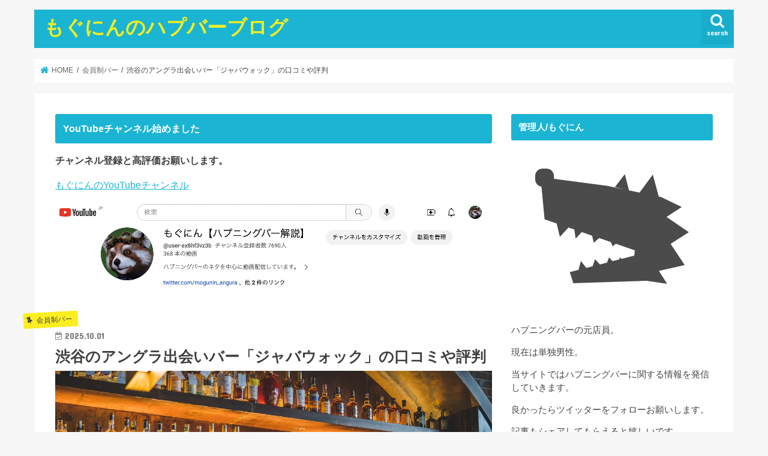

--- FILE ---
content_type: text/html; charset=UTF-8
request_url: https://mogunin.com/barjabberwock/
body_size: 21409
content:
<!doctype html><html dir="ltr" lang="ja" prefix="og: https://ogp.me/ns#"><head><meta charset="utf-8"><meta http-equiv="X-UA-Compatible" content="IE=edge"><title>渋谷のアングラ出会いバー「ジャバウォック」の口コミや評判 | もぐにんのハプバーブログ</title><meta name="HandheldFriendly" content="True"><meta name="MobileOptimized" content="320"><meta name="viewport" content="width=device-width, initial-scale=1"/><meta name="google-site-verification" content="UO3r2WDLptxtyP8f-gVkqwxIJyCdIr6ub5p7W8YnC9U" /><link rel="pingback" href="https://mogunin.com/xmlrpc.php"> <!--[if IE]> <![endif]-->  <script defer src="https://www.googletagmanager.com/gtag/js?id=G-MNJS3611GY"></script> <script defer src="[data-uri]"></script> <meta name="robots" content="max-image-preview:large" /><meta name="author" content="mogunin"/><link rel="canonical" href="https://mogunin.com/barjabberwock/" /><meta name="generator" content="All in One SEO (AIOSEO) 4.9.1.1" /><meta property="og:locale" content="ja_JP" /><meta property="og:site_name" content="ハプバー店員が書くハプニングバー事情" /><meta property="og:type" content="article" /><meta property="og:title" content="渋谷のアングラ出会いバー「ジャバウォック」の口コミや評判 | もぐにんのハプバーブログ" /><meta property="og:url" content="https://mogunin.com/barjabberwock/" /><meta property="og:image" content="https://mogunin.com/wp-content/uploads/2023/09/wine-6878013_1280.jpg" /><meta property="og:image:secure_url" content="https://mogunin.com/wp-content/uploads/2023/09/wine-6878013_1280.jpg" /><meta property="og:image:width" content="1280" /><meta property="og:image:height" content="853" /><meta property="article:published_time" content="2025-10-01T00:59:12+00:00" /><meta property="article:modified_time" content="2025-11-13T04:17:37+00:00" /><meta name="twitter:card" content="summary_large_image" /><meta name="twitter:title" content="渋谷のアングラ出会いバー「ジャバウォック」の口コミや評判 | もぐにんのハプバーブログ" /><meta name="twitter:image" content="https://mogunin.com/wp-content/uploads/2023/09/wine-6878013_1280.jpg" /> <script type="application/ld+json" class="aioseo-schema">{"@context":"https:\/\/schema.org","@graph":[{"@type":"Article","@id":"https:\/\/mogunin.com\/barjabberwock\/#article","name":"\u6e0b\u8c37\u306e\u30a2\u30f3\u30b0\u30e9\u51fa\u4f1a\u3044\u30d0\u30fc\u300c\u30b8\u30e3\u30d0\u30a6\u30a9\u30c3\u30af\u300d\u306e\u53e3\u30b3\u30df\u3084\u8a55\u5224 | \u3082\u3050\u306b\u3093\u306e\u30cf\u30d7\u30d0\u30fc\u30d6\u30ed\u30b0","headline":"\u6e0b\u8c37\u306e\u30a2\u30f3\u30b0\u30e9\u51fa\u4f1a\u3044\u30d0\u30fc\u300c\u30b8\u30e3\u30d0\u30a6\u30a9\u30c3\u30af\u300d\u306e\u53e3\u30b3\u30df\u3084\u8a55\u5224","author":{"@id":"https:\/\/mogunin.com\/author\/mogunin\/#author"},"publisher":{"@id":"https:\/\/mogunin.com\/#organization"},"image":{"@type":"ImageObject","url":"https:\/\/mogunin.com\/wp-content\/uploads\/2023\/09\/wine-6878013_1280.jpg","width":1280,"height":853},"datePublished":"2025-10-01T09:59:12+09:00","dateModified":"2025-11-13T13:17:37+09:00","inLanguage":"ja","mainEntityOfPage":{"@id":"https:\/\/mogunin.com\/barjabberwock\/#webpage"},"isPartOf":{"@id":"https:\/\/mogunin.com\/barjabberwock\/#webpage"},"articleSection":"\u4f1a\u54e1\u5236\u30d0\u30fc"},{"@type":"BreadcrumbList","@id":"https:\/\/mogunin.com\/barjabberwock\/#breadcrumblist","itemListElement":[{"@type":"ListItem","@id":"https:\/\/mogunin.com#listItem","position":1,"name":"Home","item":"https:\/\/mogunin.com","nextItem":{"@type":"ListItem","@id":"https:\/\/mogunin.com\/category\/%e4%bc%9a%e5%93%a1%e5%88%b6%e3%83%90%e3%83%bc\/#listItem","name":"\u4f1a\u54e1\u5236\u30d0\u30fc"}},{"@type":"ListItem","@id":"https:\/\/mogunin.com\/category\/%e4%bc%9a%e5%93%a1%e5%88%b6%e3%83%90%e3%83%bc\/#listItem","position":2,"name":"\u4f1a\u54e1\u5236\u30d0\u30fc","item":"https:\/\/mogunin.com\/category\/%e4%bc%9a%e5%93%a1%e5%88%b6%e3%83%90%e3%83%bc\/","nextItem":{"@type":"ListItem","@id":"https:\/\/mogunin.com\/barjabberwock\/#listItem","name":"\u6e0b\u8c37\u306e\u30a2\u30f3\u30b0\u30e9\u51fa\u4f1a\u3044\u30d0\u30fc\u300c\u30b8\u30e3\u30d0\u30a6\u30a9\u30c3\u30af\u300d\u306e\u53e3\u30b3\u30df\u3084\u8a55\u5224"},"previousItem":{"@type":"ListItem","@id":"https:\/\/mogunin.com#listItem","name":"Home"}},{"@type":"ListItem","@id":"https:\/\/mogunin.com\/barjabberwock\/#listItem","position":3,"name":"\u6e0b\u8c37\u306e\u30a2\u30f3\u30b0\u30e9\u51fa\u4f1a\u3044\u30d0\u30fc\u300c\u30b8\u30e3\u30d0\u30a6\u30a9\u30c3\u30af\u300d\u306e\u53e3\u30b3\u30df\u3084\u8a55\u5224","previousItem":{"@type":"ListItem","@id":"https:\/\/mogunin.com\/category\/%e4%bc%9a%e5%93%a1%e5%88%b6%e3%83%90%e3%83%bc\/#listItem","name":"\u4f1a\u54e1\u5236\u30d0\u30fc"}}]},{"@type":"Organization","@id":"https:\/\/mogunin.com\/#organization","name":"\u3082\u3050\u306b\u3093\u306e\u30cf\u30d7\u30d0\u30fc\u30d6\u30ed\u30b0","url":"https:\/\/mogunin.com\/"},{"@type":"Person","@id":"https:\/\/mogunin.com\/author\/mogunin\/#author","url":"https:\/\/mogunin.com\/author\/mogunin\/","name":"mogunin","image":{"@type":"ImageObject","@id":"https:\/\/mogunin.com\/barjabberwock\/#authorImage","url":"https:\/\/secure.gravatar.com\/avatar\/e9c191c89d011a05c8326e097676a83dbeb29deef0a59a9f254c698bdb4dff24?s=96&d=mm&r=g","width":96,"height":96,"caption":"mogunin"}},{"@type":"WebPage","@id":"https:\/\/mogunin.com\/barjabberwock\/#webpage","url":"https:\/\/mogunin.com\/barjabberwock\/","name":"\u6e0b\u8c37\u306e\u30a2\u30f3\u30b0\u30e9\u51fa\u4f1a\u3044\u30d0\u30fc\u300c\u30b8\u30e3\u30d0\u30a6\u30a9\u30c3\u30af\u300d\u306e\u53e3\u30b3\u30df\u3084\u8a55\u5224 | \u3082\u3050\u306b\u3093\u306e\u30cf\u30d7\u30d0\u30fc\u30d6\u30ed\u30b0","inLanguage":"ja","isPartOf":{"@id":"https:\/\/mogunin.com\/#website"},"breadcrumb":{"@id":"https:\/\/mogunin.com\/barjabberwock\/#breadcrumblist"},"author":{"@id":"https:\/\/mogunin.com\/author\/mogunin\/#author"},"creator":{"@id":"https:\/\/mogunin.com\/author\/mogunin\/#author"},"image":{"@type":"ImageObject","url":"https:\/\/mogunin.com\/wp-content\/uploads\/2023\/09\/wine-6878013_1280.jpg","@id":"https:\/\/mogunin.com\/barjabberwock\/#mainImage","width":1280,"height":853},"primaryImageOfPage":{"@id":"https:\/\/mogunin.com\/barjabberwock\/#mainImage"},"datePublished":"2025-10-01T09:59:12+09:00","dateModified":"2025-11-13T13:17:37+09:00"},{"@type":"WebSite","@id":"https:\/\/mogunin.com\/#website","url":"https:\/\/mogunin.com\/","name":"\u3082\u3050\u306b\u3093\u306e\u30cf\u30d7\u30d0\u30fc\u30d6\u30ed\u30b0","inLanguage":"ja","publisher":{"@id":"https:\/\/mogunin.com\/#organization"}}]}</script> <link rel='dns-prefetch' href='//webfonts.sakura.ne.jp' /><link rel='dns-prefetch' href='//ajax.googleapis.com' /><link rel='dns-prefetch' href='//fonts.googleapis.com' /><link rel='dns-prefetch' href='//maxcdn.bootstrapcdn.com' /><link rel="alternate" type="application/rss+xml" title="もぐにんのハプバーブログ &raquo; フィード" href="https://mogunin.com/feed/" /><link rel="alternate" type="application/rss+xml" title="もぐにんのハプバーブログ &raquo; コメントフィード" href="https://mogunin.com/comments/feed/" /><link rel="alternate" type="application/rss+xml" title="もぐにんのハプバーブログ &raquo; 渋谷のアングラ出会いバー「ジャバウォック」の口コミや評判 のコメントのフィード" href="https://mogunin.com/barjabberwock/feed/" /><link rel="alternate" title="oEmbed (JSON)" type="application/json+oembed" href="https://mogunin.com/wp-json/oembed/1.0/embed?url=https%3A%2F%2Fmogunin.com%2Fbarjabberwock%2F" /><link rel="alternate" title="oEmbed (XML)" type="text/xml+oembed" href="https://mogunin.com/wp-json/oembed/1.0/embed?url=https%3A%2F%2Fmogunin.com%2Fbarjabberwock%2F&#038;format=xml" /><style id='wp-img-auto-sizes-contain-inline-css' type='text/css'>img:is([sizes=auto i],[sizes^="auto," i]){contain-intrinsic-size:3000px 1500px}
/*# sourceURL=wp-img-auto-sizes-contain-inline-css */</style><style id='wp-block-library-inline-css' type='text/css'>:root{--wp-block-synced-color:#7a00df;--wp-block-synced-color--rgb:122,0,223;--wp-bound-block-color:var(--wp-block-synced-color);--wp-editor-canvas-background:#ddd;--wp-admin-theme-color:#007cba;--wp-admin-theme-color--rgb:0,124,186;--wp-admin-theme-color-darker-10:#006ba1;--wp-admin-theme-color-darker-10--rgb:0,107,160.5;--wp-admin-theme-color-darker-20:#005a87;--wp-admin-theme-color-darker-20--rgb:0,90,135;--wp-admin-border-width-focus:2px}@media (min-resolution:192dpi){:root{--wp-admin-border-width-focus:1.5px}}.wp-element-button{cursor:pointer}:root .has-very-light-gray-background-color{background-color:#eee}:root .has-very-dark-gray-background-color{background-color:#313131}:root .has-very-light-gray-color{color:#eee}:root .has-very-dark-gray-color{color:#313131}:root .has-vivid-green-cyan-to-vivid-cyan-blue-gradient-background{background:linear-gradient(135deg,#00d084,#0693e3)}:root .has-purple-crush-gradient-background{background:linear-gradient(135deg,#34e2e4,#4721fb 50%,#ab1dfe)}:root .has-hazy-dawn-gradient-background{background:linear-gradient(135deg,#faaca8,#dad0ec)}:root .has-subdued-olive-gradient-background{background:linear-gradient(135deg,#fafae1,#67a671)}:root .has-atomic-cream-gradient-background{background:linear-gradient(135deg,#fdd79a,#004a59)}:root .has-nightshade-gradient-background{background:linear-gradient(135deg,#330968,#31cdcf)}:root .has-midnight-gradient-background{background:linear-gradient(135deg,#020381,#2874fc)}:root{--wp--preset--font-size--normal:16px;--wp--preset--font-size--huge:42px}.has-regular-font-size{font-size:1em}.has-larger-font-size{font-size:2.625em}.has-normal-font-size{font-size:var(--wp--preset--font-size--normal)}.has-huge-font-size{font-size:var(--wp--preset--font-size--huge)}.has-text-align-center{text-align:center}.has-text-align-left{text-align:left}.has-text-align-right{text-align:right}.has-fit-text{white-space:nowrap!important}#end-resizable-editor-section{display:none}.aligncenter{clear:both}.items-justified-left{justify-content:flex-start}.items-justified-center{justify-content:center}.items-justified-right{justify-content:flex-end}.items-justified-space-between{justify-content:space-between}.screen-reader-text{border:0;clip-path:inset(50%);height:1px;margin:-1px;overflow:hidden;padding:0;position:absolute;width:1px;word-wrap:normal!important}.screen-reader-text:focus{background-color:#ddd;clip-path:none;color:#444;display:block;font-size:1em;height:auto;left:5px;line-height:normal;padding:15px 23px 14px;text-decoration:none;top:5px;width:auto;z-index:100000}html :where(.has-border-color){border-style:solid}html :where([style*=border-top-color]){border-top-style:solid}html :where([style*=border-right-color]){border-right-style:solid}html :where([style*=border-bottom-color]){border-bottom-style:solid}html :where([style*=border-left-color]){border-left-style:solid}html :where([style*=border-width]){border-style:solid}html :where([style*=border-top-width]){border-top-style:solid}html :where([style*=border-right-width]){border-right-style:solid}html :where([style*=border-bottom-width]){border-bottom-style:solid}html :where([style*=border-left-width]){border-left-style:solid}html :where(img[class*=wp-image-]){height:auto;max-width:100%}:where(figure){margin:0 0 1em}html :where(.is-position-sticky){--wp-admin--admin-bar--position-offset:var(--wp-admin--admin-bar--height,0px)}@media screen and (max-width:600px){html :where(.is-position-sticky){--wp-admin--admin-bar--position-offset:0px}}

/*# sourceURL=wp-block-library-inline-css */</style><style id='global-styles-inline-css' type='text/css'>:root{--wp--preset--aspect-ratio--square: 1;--wp--preset--aspect-ratio--4-3: 4/3;--wp--preset--aspect-ratio--3-4: 3/4;--wp--preset--aspect-ratio--3-2: 3/2;--wp--preset--aspect-ratio--2-3: 2/3;--wp--preset--aspect-ratio--16-9: 16/9;--wp--preset--aspect-ratio--9-16: 9/16;--wp--preset--color--black: #000000;--wp--preset--color--cyan-bluish-gray: #abb8c3;--wp--preset--color--white: #ffffff;--wp--preset--color--pale-pink: #f78da7;--wp--preset--color--vivid-red: #cf2e2e;--wp--preset--color--luminous-vivid-orange: #ff6900;--wp--preset--color--luminous-vivid-amber: #fcb900;--wp--preset--color--light-green-cyan: #7bdcb5;--wp--preset--color--vivid-green-cyan: #00d084;--wp--preset--color--pale-cyan-blue: #8ed1fc;--wp--preset--color--vivid-cyan-blue: #0693e3;--wp--preset--color--vivid-purple: #9b51e0;--wp--preset--gradient--vivid-cyan-blue-to-vivid-purple: linear-gradient(135deg,rgb(6,147,227) 0%,rgb(155,81,224) 100%);--wp--preset--gradient--light-green-cyan-to-vivid-green-cyan: linear-gradient(135deg,rgb(122,220,180) 0%,rgb(0,208,130) 100%);--wp--preset--gradient--luminous-vivid-amber-to-luminous-vivid-orange: linear-gradient(135deg,rgb(252,185,0) 0%,rgb(255,105,0) 100%);--wp--preset--gradient--luminous-vivid-orange-to-vivid-red: linear-gradient(135deg,rgb(255,105,0) 0%,rgb(207,46,46) 100%);--wp--preset--gradient--very-light-gray-to-cyan-bluish-gray: linear-gradient(135deg,rgb(238,238,238) 0%,rgb(169,184,195) 100%);--wp--preset--gradient--cool-to-warm-spectrum: linear-gradient(135deg,rgb(74,234,220) 0%,rgb(151,120,209) 20%,rgb(207,42,186) 40%,rgb(238,44,130) 60%,rgb(251,105,98) 80%,rgb(254,248,76) 100%);--wp--preset--gradient--blush-light-purple: linear-gradient(135deg,rgb(255,206,236) 0%,rgb(152,150,240) 100%);--wp--preset--gradient--blush-bordeaux: linear-gradient(135deg,rgb(254,205,165) 0%,rgb(254,45,45) 50%,rgb(107,0,62) 100%);--wp--preset--gradient--luminous-dusk: linear-gradient(135deg,rgb(255,203,112) 0%,rgb(199,81,192) 50%,rgb(65,88,208) 100%);--wp--preset--gradient--pale-ocean: linear-gradient(135deg,rgb(255,245,203) 0%,rgb(182,227,212) 50%,rgb(51,167,181) 100%);--wp--preset--gradient--electric-grass: linear-gradient(135deg,rgb(202,248,128) 0%,rgb(113,206,126) 100%);--wp--preset--gradient--midnight: linear-gradient(135deg,rgb(2,3,129) 0%,rgb(40,116,252) 100%);--wp--preset--font-size--small: 13px;--wp--preset--font-size--medium: 20px;--wp--preset--font-size--large: 36px;--wp--preset--font-size--x-large: 42px;--wp--preset--spacing--20: 0.44rem;--wp--preset--spacing--30: 0.67rem;--wp--preset--spacing--40: 1rem;--wp--preset--spacing--50: 1.5rem;--wp--preset--spacing--60: 2.25rem;--wp--preset--spacing--70: 3.38rem;--wp--preset--spacing--80: 5.06rem;--wp--preset--shadow--natural: 6px 6px 9px rgba(0, 0, 0, 0.2);--wp--preset--shadow--deep: 12px 12px 50px rgba(0, 0, 0, 0.4);--wp--preset--shadow--sharp: 6px 6px 0px rgba(0, 0, 0, 0.2);--wp--preset--shadow--outlined: 6px 6px 0px -3px rgb(255, 255, 255), 6px 6px rgb(0, 0, 0);--wp--preset--shadow--crisp: 6px 6px 0px rgb(0, 0, 0);}:where(.is-layout-flex){gap: 0.5em;}:where(.is-layout-grid){gap: 0.5em;}body .is-layout-flex{display: flex;}.is-layout-flex{flex-wrap: wrap;align-items: center;}.is-layout-flex > :is(*, div){margin: 0;}body .is-layout-grid{display: grid;}.is-layout-grid > :is(*, div){margin: 0;}:where(.wp-block-columns.is-layout-flex){gap: 2em;}:where(.wp-block-columns.is-layout-grid){gap: 2em;}:where(.wp-block-post-template.is-layout-flex){gap: 1.25em;}:where(.wp-block-post-template.is-layout-grid){gap: 1.25em;}.has-black-color{color: var(--wp--preset--color--black) !important;}.has-cyan-bluish-gray-color{color: var(--wp--preset--color--cyan-bluish-gray) !important;}.has-white-color{color: var(--wp--preset--color--white) !important;}.has-pale-pink-color{color: var(--wp--preset--color--pale-pink) !important;}.has-vivid-red-color{color: var(--wp--preset--color--vivid-red) !important;}.has-luminous-vivid-orange-color{color: var(--wp--preset--color--luminous-vivid-orange) !important;}.has-luminous-vivid-amber-color{color: var(--wp--preset--color--luminous-vivid-amber) !important;}.has-light-green-cyan-color{color: var(--wp--preset--color--light-green-cyan) !important;}.has-vivid-green-cyan-color{color: var(--wp--preset--color--vivid-green-cyan) !important;}.has-pale-cyan-blue-color{color: var(--wp--preset--color--pale-cyan-blue) !important;}.has-vivid-cyan-blue-color{color: var(--wp--preset--color--vivid-cyan-blue) !important;}.has-vivid-purple-color{color: var(--wp--preset--color--vivid-purple) !important;}.has-black-background-color{background-color: var(--wp--preset--color--black) !important;}.has-cyan-bluish-gray-background-color{background-color: var(--wp--preset--color--cyan-bluish-gray) !important;}.has-white-background-color{background-color: var(--wp--preset--color--white) !important;}.has-pale-pink-background-color{background-color: var(--wp--preset--color--pale-pink) !important;}.has-vivid-red-background-color{background-color: var(--wp--preset--color--vivid-red) !important;}.has-luminous-vivid-orange-background-color{background-color: var(--wp--preset--color--luminous-vivid-orange) !important;}.has-luminous-vivid-amber-background-color{background-color: var(--wp--preset--color--luminous-vivid-amber) !important;}.has-light-green-cyan-background-color{background-color: var(--wp--preset--color--light-green-cyan) !important;}.has-vivid-green-cyan-background-color{background-color: var(--wp--preset--color--vivid-green-cyan) !important;}.has-pale-cyan-blue-background-color{background-color: var(--wp--preset--color--pale-cyan-blue) !important;}.has-vivid-cyan-blue-background-color{background-color: var(--wp--preset--color--vivid-cyan-blue) !important;}.has-vivid-purple-background-color{background-color: var(--wp--preset--color--vivid-purple) !important;}.has-black-border-color{border-color: var(--wp--preset--color--black) !important;}.has-cyan-bluish-gray-border-color{border-color: var(--wp--preset--color--cyan-bluish-gray) !important;}.has-white-border-color{border-color: var(--wp--preset--color--white) !important;}.has-pale-pink-border-color{border-color: var(--wp--preset--color--pale-pink) !important;}.has-vivid-red-border-color{border-color: var(--wp--preset--color--vivid-red) !important;}.has-luminous-vivid-orange-border-color{border-color: var(--wp--preset--color--luminous-vivid-orange) !important;}.has-luminous-vivid-amber-border-color{border-color: var(--wp--preset--color--luminous-vivid-amber) !important;}.has-light-green-cyan-border-color{border-color: var(--wp--preset--color--light-green-cyan) !important;}.has-vivid-green-cyan-border-color{border-color: var(--wp--preset--color--vivid-green-cyan) !important;}.has-pale-cyan-blue-border-color{border-color: var(--wp--preset--color--pale-cyan-blue) !important;}.has-vivid-cyan-blue-border-color{border-color: var(--wp--preset--color--vivid-cyan-blue) !important;}.has-vivid-purple-border-color{border-color: var(--wp--preset--color--vivid-purple) !important;}.has-vivid-cyan-blue-to-vivid-purple-gradient-background{background: var(--wp--preset--gradient--vivid-cyan-blue-to-vivid-purple) !important;}.has-light-green-cyan-to-vivid-green-cyan-gradient-background{background: var(--wp--preset--gradient--light-green-cyan-to-vivid-green-cyan) !important;}.has-luminous-vivid-amber-to-luminous-vivid-orange-gradient-background{background: var(--wp--preset--gradient--luminous-vivid-amber-to-luminous-vivid-orange) !important;}.has-luminous-vivid-orange-to-vivid-red-gradient-background{background: var(--wp--preset--gradient--luminous-vivid-orange-to-vivid-red) !important;}.has-very-light-gray-to-cyan-bluish-gray-gradient-background{background: var(--wp--preset--gradient--very-light-gray-to-cyan-bluish-gray) !important;}.has-cool-to-warm-spectrum-gradient-background{background: var(--wp--preset--gradient--cool-to-warm-spectrum) !important;}.has-blush-light-purple-gradient-background{background: var(--wp--preset--gradient--blush-light-purple) !important;}.has-blush-bordeaux-gradient-background{background: var(--wp--preset--gradient--blush-bordeaux) !important;}.has-luminous-dusk-gradient-background{background: var(--wp--preset--gradient--luminous-dusk) !important;}.has-pale-ocean-gradient-background{background: var(--wp--preset--gradient--pale-ocean) !important;}.has-electric-grass-gradient-background{background: var(--wp--preset--gradient--electric-grass) !important;}.has-midnight-gradient-background{background: var(--wp--preset--gradient--midnight) !important;}.has-small-font-size{font-size: var(--wp--preset--font-size--small) !important;}.has-medium-font-size{font-size: var(--wp--preset--font-size--medium) !important;}.has-large-font-size{font-size: var(--wp--preset--font-size--large) !important;}.has-x-large-font-size{font-size: var(--wp--preset--font-size--x-large) !important;}
/*# sourceURL=global-styles-inline-css */</style><style id='classic-theme-styles-inline-css' type='text/css'>/*! This file is auto-generated */
.wp-block-button__link{color:#fff;background-color:#32373c;border-radius:9999px;box-shadow:none;text-decoration:none;padding:calc(.667em + 2px) calc(1.333em + 2px);font-size:1.125em}.wp-block-file__button{background:#32373c;color:#fff;text-decoration:none}
/*# sourceURL=/wp-includes/css/classic-themes.min.css */</style><link rel='stylesheet' id='style-css' href='https://mogunin.com/wp-content/cache/autoptimize/autoptimize_single_722b04ab05293169ee663f6252840aaf.php' type='text/css' media='all' /><link rel='stylesheet' id='slick-css' href='https://mogunin.com/wp-content/cache/autoptimize/autoptimize_single_9a7d7c994af444c42dfaab8b5739860b.php' type='text/css' media='all' /><link rel='stylesheet' id='shortcode-css' href='https://mogunin.com/wp-content/cache/autoptimize/autoptimize_single_88253721a41c45421c3e26b0fc955d11.php' type='text/css' media='all' /><link rel='stylesheet' id='gf_Concert-css' href='//fonts.googleapis.com/css?family=Concert+One' type='text/css' media='all' /><link rel='stylesheet' id='gf_Lato-css' href='//fonts.googleapis.com/css?family=Lato' type='text/css' media='all' /><link rel='stylesheet' id='fontawesome-css' href='//maxcdn.bootstrapcdn.com/font-awesome/4.7.0/css/font-awesome.min.css' type='text/css' media='all' /><link rel='stylesheet' id='remodal-css' href='https://mogunin.com/wp-content/cache/autoptimize/autoptimize_single_71d45855733547a06742c499a85a7cc4.php' type='text/css' media='all' /><link rel='stylesheet' id='animate-css' href='https://mogunin.com/wp-content/themes/jstork/library/css/animate.min.css' type='text/css' media='all' /><style id='quads-styles-inline-css' type='text/css'>.quads-location ins.adsbygoogle {
        background: transparent !important;
    }.quads-location .quads_rotator_img{ opacity:1 !important;}
    .quads.quads_ad_container { display: grid; grid-template-columns: auto; grid-gap: 10px; padding: 10px; }
    .grid_image{animation: fadeIn 0.5s;-webkit-animation: fadeIn 0.5s;-moz-animation: fadeIn 0.5s;
        -o-animation: fadeIn 0.5s;-ms-animation: fadeIn 0.5s;}
    .quads-ad-label { font-size: 12px; text-align: center; color: #333;}
    .quads_click_impression { display: none;} .quads-location, .quads-ads-space{max-width:100%;} @media only screen and (max-width: 480px) { .quads-ads-space, .penci-builder-element .quads-ads-space{max-width:340px;}}
/*# sourceURL=quads-styles-inline-css */</style> <script type="text/javascript" src="//ajax.googleapis.com/ajax/libs/jquery/1.12.4/jquery.min.js" id="jquery-js"></script> <script defer type="text/javascript" src="//webfonts.sakura.ne.jp/js/sakurav3.js?fadein=0" id="typesquare_std-js"></script> <link rel="https://api.w.org/" href="https://mogunin.com/wp-json/" /><link rel="alternate" title="JSON" type="application/json" href="https://mogunin.com/wp-json/wp/v2/posts/8778" /><link rel="EditURI" type="application/rsd+xml" title="RSD" href="https://mogunin.com/xmlrpc.php?rsd" /><link rel='shortlink' href='https://mogunin.com/?p=8778' /> <script defer src="[data-uri]"></script><style type="text/css">body{color: #3E3E3E;}
a, #breadcrumb li.bc_homelink a::before, .authorbox .author_sns li a::before{color: #1BB4D3;}
a:hover{color: #E69B9B;}
.article-footer .post-categories li a,.article-footer .tags a,.accordionBtn{  background: #1BB4D3;  border-color: #1BB4D3;}
.article-footer .tags a{color:#1BB4D3; background: none;}
.article-footer .post-categories li a:hover,.article-footer .tags a:hover,.accordionBtn.active{ background:#E69B9B;  border-color:#E69B9B;}
input[type="text"],input[type="password"],input[type="datetime"],input[type="datetime-local"],input[type="date"],input[type="month"],input[type="time"],input[type="week"],input[type="number"],input[type="email"],input[type="url"],input[type="search"],input[type="tel"],input[type="color"],select,textarea,.field { background-color: #ffffff;}
.header{color: #ffffff;}
.bgfull .header,.header.bg,.header #inner-header,.menu-sp{background: #1bb4d3;}
#logo a{color: #eeee22;}
#g_nav .nav li a,.nav_btn,.menu-sp a,.menu-sp a,.menu-sp > ul:after{color: #edf9fc;}
#logo a:hover,#g_nav .nav li a:hover,.nav_btn:hover{color:#eeeeee;}
@media only screen and (min-width: 768px) {
.nav > li > a:after{background: #eeeeee;}
.nav ul {background: #666666;}
#g_nav .nav li ul.sub-menu li a{color: #f7f7f7;}
}
@media only screen and (max-width: 1165px) {
.site_description{background: #1bb4d3; color: #ffffff;}
}
#inner-content, #breadcrumb, .entry-content blockquote:before, .entry-content blockquote:after{background: #ffffff}
.top-post-list .post-list:before{background: #1BB4D3;}
.widget li a:after{color: #1BB4D3;}
.entry-content h2,.widgettitle,.accordion::before{background: #1bb4d3; color: #ffffff;}
.entry-content h3{border-color: #1bb4d3;}
.h_boader .entry-content h2{border-color: #1bb4d3; color: #3E3E3E;}
.h_balloon .entry-content h2:after{border-top-color: #1bb4d3;}
.entry-content ul li:before{ background: #1bb4d3;}
.entry-content ol li:before{ background: #1bb4d3;}
.post-list-card .post-list .eyecatch .cat-name,.top-post-list .post-list .eyecatch .cat-name,.byline .cat-name,.single .authorbox .author-newpost li .cat-name,.related-box li .cat-name,.carouselwrap .cat-name,.eyecatch .cat-name{background: #fcee21; color:  #444444;}
ul.wpp-list li a:before{background: #1bb4d3; color: #ffffff;}
.readmore a{border:1px solid #1BB4D3;color:#1BB4D3;}
.readmore a:hover{background:#1BB4D3;color:#fff;}
.btn-wrap a{background: #1BB4D3;border: 1px solid #1BB4D3;}
.btn-wrap a:hover{background: #E69B9B;border-color: #E69B9B;}
.btn-wrap.simple a{border:1px solid #1BB4D3;color:#1BB4D3;}
.btn-wrap.simple a:hover{background:#1BB4D3;}
.blue-btn, .comment-reply-link, #submit { background-color: #1BB4D3; }
.blue-btn:hover, .comment-reply-link:hover, #submit:hover, .blue-btn:focus, .comment-reply-link:focus, #submit:focus {background-color: #E69B9B; }
#sidebar1{color: #444444;}
.widget:not(.widget_text) a{color:#666666;}
.widget:not(.widget_text) a:hover{color:#999999;}
.bgfull #footer-top,#footer-top .inner,.cta-inner{background-color: #666666; color: #CACACA;}
.footer a,#footer-top a{color: #f7f7f7;}
#footer-top .widgettitle{color: #CACACA;}
.bgfull .footer,.footer.bg,.footer .inner {background-color: #666666;color: #CACACA;}
.footer-links li a:before{ color: #1bb4d3;}
.pagination a, .pagination span,.page-links a{border-color: #1BB4D3; color: #1BB4D3;}
.pagination .current,.pagination .current:hover,.page-links ul > li > span{background-color: #1BB4D3; border-color: #1BB4D3;}
.pagination a:hover, .pagination a:focus,.page-links a:hover, .page-links a:focus{background-color: #1BB4D3; color: #fff;}</style><style type="text/css" id="wp-custom-css">/*********フォローボタン**********/
.follow {
margin-bottom:24px;
}
.follow ul{
position:relative;
margin:-10px 0 0 -10px;
overflow:hidden;
}
.follow ul li{
float:left;
width:96%;
margin:10px 0 0 10px;
}
.follow ul li a{
padding-top:10px;
padding-bottom:5px;
display:block;
-webkit-transition:	.2s ease-in-out;
transition:	.2s ease-in-out;
color:#fff;
font-family:'Open Sans',sans-serif;
text-align:center;
text-decoration:none;
}
.follow ul li a::before{
position:relative;
display:block;
-webkit-transition:.15s ease-in-out;
transition:.15s ease-in-out;
color:#fff;
font-size:26px;
font-family: "FontAwesome";
}
.follow ul li a:hover{
background-color:#fff;
}
.follow ul .twitter a{
background-color:#00aced;
border:2px solid #00aced;
}
.follow ul .twitter a::before{
content: "\f099";
}
.follow .twitter a:hover,.follow .twitter a:hover::before{
color:#00aced;
}
.follow .facebook a{
background-color:#3c5a98;
border:2px solid #3c5a98;
}
.follow .facebook a::before{
content:"\f09a";
}
.follow .facebook a:hover,.follow .facebook a:hover::before{
color:#3c5a98;
}
.follow ul .googleplus a{
background-color:#db4a39;
border:2px solid #db4a39;
}
.follow ul .googleplus a::before{
content:"\f0d5";
}
.follow ul .googleplus a:hover,.follow ul
.googleplus a:hover::before{
color:#db4a39;
}
.follow ul .rss a{
background-color:#ffb53c;
border:2px solid #ffb53c;
}
.follow ul .rss a::before{
content:"\f09e";
}
.follow ul .rss a:hover,.follow ul .rss a:hover::before{
color:#ffb53c;
}

/* フォローボタン */

/*YouTubeレスポンシブサイズ*/
.youtube {
    position: relative;
    max-width: 100%;
    padding-top: 56.25%;
}
.youtube iframe {
    position: absolute;
    top: 0;
    right: 0;
    width: 100%;
    height: 100%;
}

/*YouTubeレスポンシブサイズ*/</style></head><body class="wp-singular post-template-default single single-post postid-8778 single-format-standard wp-theme-jstork bgnormal pannavi_on h_default sidebarright undo_off"><div id="container"><header class="header animated fadeIn " role="banner"><div id="inner-header" class="wrap cf"><div id="logo" class="gf "><p class="h1 text"><a href="https://mogunin.com" data-wpel-link="internal">もぐにんのハプバーブログ</a></p></div> <a href="#searchbox" data-remodal-target="searchbox" class="nav_btn search_btn"><span class="text gf">search</span></a></div></header><div class="remodal" data-remodal-id="spnavi" data-remodal-options="hashTracking:false"> <button data-remodal-action="close" class="remodal-close"><span class="text gf">CLOSE</span></button> <button data-remodal-action="close" class="remodal-close"><span class="text gf">CLOSE</span></button></div><div class="remodal searchbox" data-remodal-id="searchbox" data-remodal-options="hashTracking:false"><div class="search cf"><dl><dt>キーワードで記事を検索</dt><dd><form role="search" method="get" id="searchform" class="searchform cf" action="https://mogunin.com/" > <input type="search" placeholder="検索する" value="" name="s" id="s" /> <button type="submit" id="searchsubmit" ><i class="fa fa-search"></i></button></form></dd></dl></div> <button data-remodal-action="close" class="remodal-close"><span class="text gf">CLOSE</span></button></div><div id="breadcrumb" class="breadcrumb inner wrap cf"><ul itemscope itemtype="http://schema.org/BreadcrumbList"><li itemprop="itemListElement" itemscope itemtype="http://schema.org/ListItem" class="bc_homelink"><a itemprop="item" href="https://mogunin.com/" data-wpel-link="internal"><span itemprop="name"> HOME</span></a><meta itemprop="position" content="1" /></li><li itemprop="itemListElement" itemscope itemtype="http://schema.org/ListItem"><a itemprop="item" href="https://mogunin.com/category/%e4%bc%9a%e5%93%a1%e5%88%b6%e3%83%90%e3%83%bc/" data-wpel-link="internal"><span itemprop="name">会員制バー</span></a><meta itemprop="position" content="2" /></li><li itemprop="itemListElement" itemscope itemtype="http://schema.org/ListItem" class="bc_posttitle"><span itemprop="name">渋谷のアングラ出会いバー「ジャバウォック」の口コミや評判</span><meta itemprop="position" content="3" /></li></ul></div><div id="content"><div id="inner-content" class="wrap cf"><main id="main" class="m-all t-all d-5of7 cf" role="main"><article id="post-8778" class="post-8778 post type-post status-publish format-standard has-post-thumbnail hentry category-18 article cf" role="article"><div id="text-7" class="widget widget_text"><h4 class="widgettitle"><span>YouTubeチャンネル始めました</span></h4><div class="textwidget"><p style="text-align: left;"><strong>チャンネル登録と高評価お願いします。</strong></p><p style="text-align: left;"><a href="https://www.youtube.com/channel/UCWVi-ddOfx4u6VCzXtFpvqQ" data-wpel-link="external" target="_blank" rel="nofollow external noopener noreferrer">もぐにんのYouTubeチャンネル</a></p><p><a href="https://www.youtube.com/channel/UCWVi-ddOfx4u6VCzXtFpvqQ" rel="nofollow external noopener noreferrer" data-wpel-link="external" target="_blank"><img decoding="async" src="https://mogunin.com/wp-content/uploads/2023/08/5e8594a4ed2ea1319cdfb82876a22c82.jpg" alt="" /></a></p></div></div><header class="article-header entry-header"><p class="byline entry-meta vcard cf"> <span class="cat-name cat-id-18">会員制バー</span><time class="date gf entry-date updated">2025.10.01</time> <time class="date gf entry-date undo updated" datetime="2025-11-13">2025.11.13</time> <span class="writer name author"><span class="fn">mogunin</span></span></p><h1 class="entry-title single-title" itemprop="headline" rel="bookmark">渋谷のアングラ出会いバー「ジャバウォック」の口コミや評判</h1><figure class="eyecatch"> <img src="https://mogunin.com/wp-content/plugins/lazy-load/images/1x1.trans.gif" data-lazy-src="https://mogunin.com/wp-content/uploads/2023/09/wine-6878013_1280.jpg" width="1280" height="853" class="attachment-post-thumbnail size-post-thumbnail wp-post-image" alt decoding="async" fetchpriority="high" srcset="https://mogunin.com/wp-content/uploads/2023/09/wine-6878013_1280.jpg 1280w, https://mogunin.com/wp-content/uploads/2023/09/wine-6878013_1280-300x200.jpg 300w, https://mogunin.com/wp-content/uploads/2023/09/wine-6878013_1280-1024x682.jpg 1024w, https://mogunin.com/wp-content/uploads/2023/09/wine-6878013_1280-768x512.jpg 768w" sizes="(max-width: 1280px) 100vw, 1280px"><noscript><img width="1280" height="853" src="https://mogunin.com/wp-content/uploads/2023/09/wine-6878013_1280.jpg" class="attachment-post-thumbnail size-post-thumbnail wp-post-image" alt="" decoding="async" fetchpriority="high" srcset="https://mogunin.com/wp-content/uploads/2023/09/wine-6878013_1280.jpg 1280w, https://mogunin.com/wp-content/uploads/2023/09/wine-6878013_1280-300x200.jpg 300w, https://mogunin.com/wp-content/uploads/2023/09/wine-6878013_1280-1024x682.jpg 1024w, https://mogunin.com/wp-content/uploads/2023/09/wine-6878013_1280-768x512.jpg 768w" sizes="(max-width: 1280px) 100vw, 1280px" /></noscript></figure><div class="share short"><div class="sns"><ul class="cf"><li class="twitter"> <a target="blank" href="//twitter.com/intent/tweet?url=https%3A%2F%2Fmogunin.com%2Fbarjabberwock%2F&amp;text=%E6%B8%8B%E8%B0%B7%E3%81%AE%E3%82%A2%E3%83%B3%E3%82%B0%E3%83%A9%E5%87%BA%E4%BC%9A%E3%81%84%E3%83%90%E3%83%BC%E3%80%8C%E3%82%B8%E3%83%A3%E3%83%90%E3%82%A6%E3%82%A9%E3%83%83%E3%82%AF%E3%80%8D%E3%81%AE%E5%8F%A3%E3%82%B3%E3%83%9F%E3%82%84%E8%A9%95%E5%88%A4&amp;tw_p=tweetbutton" onclick="window.open(this.href, &#039;tweetwindow&#039;, &#039;width=550, height=450,personalbar=0,toolbar=0,scrollbars=1,resizable=1&#039;); return false;" data-wpel-link="external" rel="nofollow external noopener noreferrer"><span class="text">ポスト</span><span class="count"></span></a></li><li class="facebook"> <a href="//www.facebook.com/sharer.php?src=bm&amp;u=https%3A%2F%2Fmogunin.com%2Fbarjabberwock%2F&amp;t=%E6%B8%8B%E8%B0%B7%E3%81%AE%E3%82%A2%E3%83%B3%E3%82%B0%E3%83%A9%E5%87%BA%E4%BC%9A%E3%81%84%E3%83%90%E3%83%BC%E3%80%8C%E3%82%B8%E3%83%A3%E3%83%90%E3%82%A6%E3%82%A9%E3%83%83%E3%82%AF%E3%80%8D%E3%81%AE%E5%8F%A3%E3%82%B3%E3%83%9F%E3%82%84%E8%A9%95%E5%88%A4" onclick="javascript:window.open(this.href, &#039;&#039;, &#039;menubar=no,toolbar=no,resizable=yes,scrollbars=yes,height=300,width=600&#039;);return false;" data-wpel-link="external" target="_blank" rel="nofollow external noopener noreferrer"><i class="fa fa-facebook"></i><span class="text">シェア</span><span class="count"></span></a></li><li class="hatebu"> <a href="//b.hatena.ne.jp/add?mode=confirm&amp;url=https://mogunin.com/barjabberwock/&amp;title=%E6%B8%8B%E8%B0%B7%E3%81%AE%E3%82%A2%E3%83%B3%E3%82%B0%E3%83%A9%E5%87%BA%E4%BC%9A%E3%81%84%E3%83%90%E3%83%BC%E3%80%8C%E3%82%B8%E3%83%A3%E3%83%90%E3%82%A6%E3%82%A9%E3%83%83%E3%82%AF%E3%80%8D%E3%81%AE%E5%8F%A3%E3%82%B3%E3%83%9F%E3%82%84%E8%A9%95%E5%88%A4" onclick="window.open(this.href, &#039;HBwindow&#039;, &#039;width=600, height=400, menubar=no, toolbar=no, scrollbars=yes&#039;); return false;" target="_blank" data-wpel-link="external" rel="nofollow external noopener noreferrer"><span class="text">はてブ</span><span class="count"></span></a></li><li class="line"> <a href="//line.me/R/msg/text/?%E6%B8%8B%E8%B0%B7%E3%81%AE%E3%82%A2%E3%83%B3%E3%82%B0%E3%83%A9%E5%87%BA%E4%BC%9A%E3%81%84%E3%83%90%E3%83%BC%E3%80%8C%E3%82%B8%E3%83%A3%E3%83%90%E3%82%A6%E3%82%A9%E3%83%83%E3%82%AF%E3%80%8D%E3%81%AE%E5%8F%A3%E3%82%B3%E3%83%9F%E3%82%84%E8%A9%95%E5%88%A4%0Ahttps%3A%2F%2Fmogunin.com%2Fbarjabberwock%2F" target="_blank" data-wpel-link="external" rel="nofollow external noopener noreferrer"><span class="text">送る</span></a></li><li class="pocket"> <a href="//getpocket.com/edit?url=https://mogunin.com/barjabberwock/&amp;title=渋谷のアングラ出会いバー「ジャバウォック」の口コミや評判" onclick="window.open(this.href, &#039;FBwindow&#039;, &#039;width=550, height=350, menubar=no, toolbar=no, scrollbars=yes&#039;); return false;" data-wpel-link="external" target="_blank" rel="nofollow external noopener noreferrer"><i class="fa fa-get-pocket"></i><span class="text">Pocket</span><span class="count"></span></a></li></ul></div></div></header><section class="entry-content cf"><div class="add titleunder"><div id="text-8" class="widget widget_text"><div class="textwidget"><p>※当サイトは、アフィリエイト広告を利用しています</p></div></div></div><p>渋谷のアングラ出会いバー「<a href="https://jabberwockshibuya.com/" data-wpel-link="external" target="_blank" rel="nofollow external noopener noreferrer">ジャバウォック</a>」に関する情報をまとめていきます。</p><p>2023年9月にオープンしたお店です。</p><p>お店について気になっている方は参考にしてみて下さい。</p><div class="c_box intitle pink_box type_normal"><div class="box_title"><span class="span__box_title">関連記事</span></div></p><p><strong>関連記事</strong>：<strong><a href="https://tips.jp/s/DEvq3i" data-wpel-link="external" target="_blank" rel="nofollow external noopener noreferrer">渋谷のアングラ出会いバー「ジャバウォック」の体験談と役立つ情報</a></strong></p><p><strong>関連記事</strong>：<a href="https://tips.jp/s/SO1I2U" data-wpel-link="external" target="_blank" rel="nofollow external noopener noreferrer"><strong>ハプニングバーでの口説き方の事例集</strong></a> </p><p><strong>関連記事</strong>：<a href="https://tips.jp/s/RthBLn" data-wpel-link="external" target="_blank" rel="nofollow external noopener noreferrer"><strong>ハプニングバーでの声かけマニュアル</strong></a> </p><p><strong>関連記事</strong>：<strong><a href="https://tips.jp/s/D0sZbD" data-wpel-link="external" target="_blank" rel="nofollow external noopener noreferrer">ハプニングバー初心者向けの「穴場スポット」と「時間帯」</a></strong></p><p></div><h2>ハプニングバー特化のYouTubeチャンネル</h2><p>YouTubeでハプニングバーの紹介しています。</p><p>錦糸町のノンハプバーのもぐらについても話しているので、チャンネル登録と高評価お願いします。</p><div class="”youtube”"><div class="youtube-container"><iframe src="https://www.youtube.com/embed/P9MWhzHne5o" width="560" height="315" frameborder="0" allowfullscreen="allowfullscreen" data-mce-fragment="1"></iframe></div></div><p>動画を見ていって下さい。</p><h2>渋谷のアングラ出会いバー「ジャバウォック」の特徴</h2><p>ジャバウォックの特徴について書いていきます。</p><ul><li>2023年9月に出来たお店</li><li>営業時間と定休日</li><li>お店の場所（住所）</li></ul><p>1つ1つ解説していきます。</p><h3>2023年9月に出来たお店</h3><p>2023年の9月に出来たお店です。<br /> 9月25日にプレオープンで、29日にグランドオープン。<br /> オルカグループのお店です。</p><h3>営業時間と定休日</h3><p>18:00～5:00</p><h3>お店の場所（住所）</h3><p>東京都渋谷区道玄坂2-14-18 道玄坂2丁目店舗ビル2F</p><h2>渋谷のアングラ出会いバー「ジャバウォック」の口コミや評判</h2><p>まずはジャバウォックのネット上の口コミや評判を集めていきます。</p><h3>平日の月曜日にプレオープン</h3><p><strong>どんな感じなのか気になるし、 今日仕事と予定終わったら行ってみようか悩む</strong></p><p><strong>渋谷の出会いバー 初日に行ったことが 他店での ネタになるのだろうな… 月曜から 皆さん凄いね</strong></p><p>仕事おわりに行くか悩む人。</p><h3>プレオープン初日の反応</h3><p><strong>ちょっと行ってみたいな。</strong></p><p><strong>今夜行くしかない！</strong></p><p><strong>誰か一緒に行かない？</strong></p><p><strong>今日行くよー！</strong></p><p><strong><span class="css-901oao css-16my406 r-1tl8opc r-b88u0q r-bcqeeo r-qvutc0">ジャバウォック</span><span class="css-901oao css-16my406 r-1tl8opc r-bcqeeo r-qvutc0">行ってみたいが、 渋谷ってのと1人だと流石に&#8230;な!</span></strong></p><p><strong><span class="css-901oao css-16my406 r-1tl8opc r-b88u0q r-bcqeeo r-qvutc0">ジャバウォック</span><span class="css-901oao css-16my406 r-1tl8opc r-bcqeeo r-qvutc0">はグランドオープンしてからだな。プレ期間は厳しい。</span></strong></p><p><strong><span class="css-901oao css-16my406 r-1tl8opc r-b88u0q r-bcqeeo r-qvutc0">ジャバウォック</span><span class="css-901oao css-16my406 r-1tl8opc r-bcqeeo r-qvutc0">、あんまりよくわかってないけど、結局相席居酒屋みたいな感じなん？？？</span></strong></p><p><strong><span class="css-901oao css-16my406 r-1tl8opc r-b88u0q r-bcqeeo r-qvutc0">ジャバウォック</span><span class="css-901oao css-16my406 r-1tl8opc r-bcqeeo r-qvutc0">にも行ってみたいな〜誰か来月一緒行こ？？</span></strong></p><p><strong><span class="css-901oao css-16my406 r-1tl8opc r-b88u0q r-bcqeeo r-qvutc0">ジャバウォック</span><span class="css-901oao css-16my406 r-1tl8opc r-bcqeeo r-qvutc0">、出会いバーって事は婚活も出来る…ってコト！？</span></strong></p><p><strong><span class="css-901oao css-16my406 r-1tl8opc r-b88u0q r-bcqeeo r-qvutc0">ジャバウォック</span><span class="css-901oao css-16my406 r-1tl8opc r-bcqeeo r-qvutc0">行きたいけど血まみれだから(´・ω・｀) 行きたいけど</span></strong></p><p><strong><span class="css-901oao css-16my406 r-1tl8opc r-b88u0q r-bcqeeo r-qvutc0">ジャバウォック</span><span class="css-901oao css-16my406 r-1tl8opc r-bcqeeo r-qvutc0">気になるぞ。人多すぎるのは酔うから問題だが</span></strong></p><p><strong>コミュニケーションルーム！！？ なるほど、、、 全席カウンターというのと 「カウンター越しの出会い」って言葉 めちゃ気になりますね</strong></p><p>プレオープンに行くと入会金が無料になります。<br /> 反応が多くて気になっている人多そうです。</p><h3>ジャバウォックに行った人</h3><p><strong>ジャバウォックの場所わからない助けて</strong></p><p><strong>ジャバウォックに遊びに行きました〜！ 楽しかったぁぁ！！！！ 色んな人と会えてよかった〜</strong></p><p><strong><span class="css-901oao css-16my406 r-1tl8opc r-b88u0q r-bcqeeo r-qvutc0">ジャバウォック</span><span class="css-901oao css-16my406 r-1tl8opc r-bcqeeo r-qvutc0">は結局知り合いいなくてボッチになったから帰った笑。でも入会金無料だったし満足。</span></strong></p><p><strong><span class="css-901oao css-16my406 r-1tl8opc r-b88u0q r-bcqeeo r-qvutc0">ジャバウォック</span><span class="css-901oao css-16my406 r-1tl8opc r-bcqeeo r-qvutc0">に行ったらかわちい男お持ち帰りしちゃった~</span></strong></p><p><strong><span class="css-901oao css-16my406 r-1tl8opc r-b88u0q r-bcqeeo r-qvutc0">ジャバウォック</span><span class="css-901oao css-16my406 r-1tl8opc r-bcqeeo r-qvutc0">からのハイエストは渋谷の鉄板になりそう！！みんなに会えて楽しかった！！</span></strong></p><p><strong>渋谷にて…ホテルに連れ出し成功した模様 ジャバウォックすげぇぇぇ</strong></p><p>連れ出しの報告があり、ハプニングバーではなさそう。</p><h3>初日に行った人</h3><p><strong>という事で行ってきました。 受付は店外のベルを鳴らして外のカウンターで身分証明書必須。ドリンクはセルフ店内は細長く着席出来るスペースがありワイワイとした感じでした。男女比は少し遅めだったので男性が多めかなと言う感じのノンハプ 近隣に60分2500〜のHもあるのでもしかしたらもしかあるかも</strong></p><p>連れ出してするタイプのお店なのかもしれない。</p><h3>初日に行った人の感想</h3><p><strong>渋谷の新店プレオープン少し お邪魔してきました</strong></p><p><strong>★ワイワイ系のナンパバー (ノンハプのイメージ)</strong><br /> <strong> ★ガルバーみたいな作り</strong><br /> <strong>★コミュニュケーションルーム？</strong><br /> <strong>★客層 男 幅広 女 若い</strong><br /> <strong>★カウンター 人多い</strong><br /> <strong>★喫煙可</strong></p><p><strong>まだ手探りでこれから色々な試みが あると思うので注目ですね</strong></p><p>感想をあげている人はいる。</p><h3>連れ出し系のお店のようです</h3><p><strong>これから女性1人来店予告。。。。。 男性は連れ出してもうカラカラ。。。 チャンスｯｯｯｯｯﾂ!!!!</strong></p><p><strong>出戻りした男性がまた連れ出し、、、？！ 強すぎでは、、、、？？？？？？</strong></p><p><strong>女性10人以上！！！！！ チャンスｯｯｯｯｯﾂ!!!!</strong></p><p>出戻りして連れ出しもあるみたいです。</p><h3>プレオープン盛り上がる</h3><p><strong>【ついに本日グランドオープンです！】 プレオープンご来場いただいた皆様。誠にありがとうございました。 なんとプレ期間だけで３００名超え。プレオープン最終日の昨日は１００名超えの方々にご来場いただきました。 本日からも何卒よろしくお願いいたします。</strong></p><p>300人は多い。</p><h3>ラブホが近い</h3><p><strong><span class="css-901oao css-16my406 r-1tl8opc r-bcqeeo r-qvutc0">オープンの日に</span><span class="css-901oao css-16my406 r-1tl8opc r-b88u0q r-bcqeeo r-qvutc0">ジャバウォック</span><span class="css-901oao css-16my406 r-1tl8opc r-bcqeeo r-qvutc0">少し顔出してきた30分くらいで満テキとシャンパン飲んできた　ラブホ近いから話が早いからいいと思います</span></strong></p><p><strong><span class="css-901oao css-16my406 r-1tl8opc r-b88u0q r-bcqeeo r-qvutc0">ジャバウォック</span><span class="css-901oao css-16my406 r-1tl8opc r-bcqeeo r-qvutc0">、 あまりにも普段行くホテル街すぎる</span></strong></p><p>ラブホが近いから話が早い。</p><h3>早めに連れ出されたい人</h3><p><strong><span class="css-901oao css-16my406 r-1tl8opc r-bcqeeo r-qvutc0">金曜日と土曜日</span><span class="css-901oao css-16my406 r-1tl8opc r-b88u0q r-bcqeeo r-qvutc0">ジャバウォック</span><span class="css-901oao css-16my406 r-1tl8opc r-bcqeeo r-qvutc0">が確定しました。 金曜日は12時に帰るのではやめに連れ出して下さい←</span></strong></p><p>こんな人もいます。</p><h3>最高</h3><p><strong><span class="css-901oao css-16my406 r-1tl8opc r-bcqeeo r-qvutc0">噂の</span><span class="css-901oao css-16my406 r-1tl8opc r-b88u0q r-bcqeeo r-qvutc0">ジャバウォック</span><span class="css-901oao css-16my406 r-1tl8opc r-bcqeeo r-qvutc0">楽しかった ハプバーの外なのに酔って下ネタ連呼しても誰にもドン引きされない世界線、最高すぎるな</span></strong></p><p>こんな人には合っていそうです。</p><h3>調べる気力がない人</h3><p><strong><span class="css-901oao css-16my406 r-1tl8opc r-b88u0q r-bcqeeo r-qvutc0">ジャバウォック</span><span class="css-901oao css-16my406 r-1tl8opc r-bcqeeo r-qvutc0">って何！！？ってTLだけで追おうと思ったけど無理だった……(調べる気力ない)</span></strong></p><p>この記事を参考にして下さい。</p><h3>渋谷 塩豚骨らーめん たちひら</h3><p><strong><span class="css-901oao css-16my406 r-1tl8opc r-b88u0q r-bcqeeo r-qvutc0">ジャバウォック</span><span class="css-901oao css-16my406 r-1tl8opc r-bcqeeo r-qvutc0">の近くにある「たちひら」ってラーメン屋さんの塩とんこつ美味しかったよメモ 私は2日連続で行きました٩( ᐛ )و</span></strong></p><p>ラーメンが美味しい。</p><h3>アラフォーおじさん</h3><p><strong><span class="css-901oao css-16my406 r-1tl8opc r-bcqeeo r-qvutc0">近いから渋谷の</span><span class="css-901oao css-16my406 r-1tl8opc r-b88u0q r-bcqeeo r-qvutc0">ジャバウォック</span><span class="css-901oao css-16my406 r-1tl8opc r-bcqeeo r-qvutc0">行ってみたいけど アラフォーおじさん行ったら絶対浮くから行けない。</span></strong></p><p><strong>結構おっさんいますよ、40～50代とかも</strong></p><p><strong>そうなんだ！ てか何で知ってるの？行ったの？？</strong></p><p><strong>行きましたよ～普通に楽しかったです</strong></p><p><strong>アラフォーおばさん(私)も行けない</strong></p><p>40代、50代もいるようです。</p><h3>優しい男性がいる</h3><p><strong><span class="css-901oao css-16my406 r-1tl8opc r-b88u0q r-bcqeeo r-qvutc0">ジャバウォック</span><span class="css-901oao css-16my406 r-1tl8opc r-bcqeeo r-qvutc0">優しい男性しかいないし、お姉さんたちは面白くてもちろんやさしいし、最高な場所をありがとう&#8230;あとおっぱい揉めたのでアド</span></strong></p><p>おっぱい揉めた人もいる。</p><h3>ジャバウォックに行った人の話</h3><p><strong>ジャバウォックいってみようかなぁ・・ なんか圧倒的な力で蹂躙されそうな気がする怖さもある</strong></p><p><strong>というわけでジャバウォックいってきました 合う人には合う って感じでした 私はもういいかな・・</strong></p><p><strong>ジャバウォックのスタッフさんはみんないい人！ それだけはわかった！</strong></p><p><strong>ただ以下の点が人を選ぶんだと思いました</strong></p><p><strong> ・席が半固定 →動こうと思えば動けるけど、違うコミュニティにぶち込んでいく鬼のコミュ力が試される </strong></p><p><strong>・裏垢界隈が多い →ノリが独特？？ワイワイ系？お互いが知ってる関係が多い。喋る機会もなく帰る人もちらほら</strong></p><p><strong>以下素晴らしいところ </strong></p><p><strong>・女性比率が良いかんじ →鬼のコミュ力で輪に入れれば楽しい？ 連れ出しやっほーい！って感じができると思う </strong></p><p><strong>・スタッフがいい人 →気を使って話してくれたりしてくれる。視線も気を使ってくれてるんだなぁってわかる。すまんかった・・ ・</strong></p><p><strong>途中退店入店が可能</strong></p><p><strong>もし、また仮にジャバウォックさんにいくとしたら </strong></p><p><strong>・開店と同時に行く</strong></p><p><strong> ・裏垢界隈の友だちを作ってから行く </strong></p><p><strong>・鬼のコミュ力を身に着けてから行く の3点ですね</strong></p><p><strong>なにテキトーなことつぶやいてんだバカすけ！って感じる方もいるかも知れませんが、あくまで、私的なレビューですのでご容赦ください。 もしジャバウォックさんに行こうか悩んでたり参考にしたいなぁって方のために</strong></p><p>ジャバウォックのレビュー。</p><h3>連れ出した女性と一緒にご飯を食べれる</h3><p><strong><span class="css-901oao css-16my406 r-1tl8opc r-b88u0q r-bcqeeo r-qvutc0">ジャバウォック</span><span class="css-901oao css-16my406 r-1tl8opc r-bcqeeo r-qvutc0">さんお邪魔しました。久しぶりの複数は楽しかったです。事後ラーを4人並んで食べたのだけど、これがエモいってやつなのかな(※よく分かってません)。</span></strong></p><p>事後ラーができます。</p><h3>一緒に行く人をツイッターで募集する人</h3><p><strong>ジャバウォックめちゃくちゃ行ってみたい！ でも、1人で行くのはちょっとって思うから誰か一緒に行こ？wwwwww</strong></p><p><strong>ジャバウォックなうです！ぜひ来てください</strong></p><p><strong>自分も行きたいです！</strong></p><p><strong>いく？ww</strong></p><p>ハプニングバーと違って誰かと一緒に行くのも良いかも。</p><h3>渋谷 ホルモン千葉</h3><p><strong><span class="css-901oao css-16my406 r-1tl8opc r-b88u0q r-bcqeeo r-qvutc0">ジャバウォック</span><span class="css-901oao css-16my406 r-1tl8opc r-bcqeeo r-qvutc0">行く前は、横のホルモン千葉でうまい肉食べてからってのがマナーで合ってます？</span></strong></p><p>ホルモン食べてから行く人。</p><h3>男性が足りてないツイート</h3><p><strong>【男性急募！】 女性がオープンから来店ラッシュ！ 男性が足りません。 早く… 男性が来ないと… 間が持たない… 来店予告いただけると嬉しいですっ！</strong></p><p>公式が男性足りていないと告知することがあります。</p><h3>写真への配慮</h3><p><strong><span class="css-901oao css-16my406 r-1tl8opc r-bcqeeo r-qvutc0">渋谷</span><span class="css-901oao css-16my406 r-1tl8opc r-b88u0q r-bcqeeo r-qvutc0">ジャバウォック</span><span class="css-901oao css-16my406 r-1tl8opc r-bcqeeo r-qvutc0">楽しかったな、店内のお客さんの写真とか結構あげてるから心配だったけど伝えたら配慮し過ぎるくらい配慮してくれて良かった</span></strong></p><p>写真を気にする人はいる。</p><h3>どんな感じか？</h3><p><strong>ジャバウォックってどんな感じ？？いってみたい</strong></p><p><strong>プレオープンで行きましたので人の多さは当てになりませんが、テーブルで向かい合う形で座るので初めましてでも会話しやすい印象でした。 平日ですが今日また行ってみようと思ってます。</strong></p><p><strong>連れ出しタイプのコミュニケーションバーみたいですね</strong></p><p>初めましてでも会話しやすい。</p><h2>まとめ</h2><p>オープンしたばかりでお店に関する情報は少ないです。</p><p>お店に行った方がいましたら、私のツイッターまで体験談を送ってもらえると嬉しいです。</p><p><a href="https://twitter.com/mogunin_angura" data-wpel-link="external" target="_blank" rel="nofollow external noopener noreferrer">もぐにんのツイッター</a></p><div class="c_box intitle pink_box type_normal"><div class="box_title"><span class="span__box_title">関連記事</span></div></p><p><strong>関連記事</strong>：<strong><a href="https://tips.jp/s/DEvq3i" data-wpel-link="external" target="_blank" rel="nofollow external noopener noreferrer">渋谷のアングラ出会いバー「ジャバウォック」の体験談と役立つ情報</a></strong></p><p><strong>関連記事</strong>：<a href="https://tips.jp/s/SO1I2U" data-wpel-link="external" target="_blank" rel="nofollow external noopener noreferrer"><strong>ハプニングバーでの口説き方の事例集</strong></a> </p><p><strong>関連記事</strong>：<a href="https://tips.jp/s/RthBLn" data-wpel-link="external" target="_blank" rel="nofollow external noopener noreferrer"><strong>ハプニングバーでの声かけマニュアル</strong></a> </p><p><strong>関連記事</strong>：<strong><a href="https://tips.jp/s/D0sZbD" data-wpel-link="external" target="_blank" rel="nofollow external noopener noreferrer">ハプニングバー初心者向けの「穴場スポット」と「時間帯」</a></strong></p><p></div><h2>関連記事</h2><p>行ってみて良かったハプニングバー、ダメだったハプニングバーは下記の関連記事でまとめています。</p><p>東京都のハプニングバーに30店舗ほど行ってみた情報をまとめています。</p><p>ぶっちゃけた情報を書いているので、参考になると思います。</p><p>良かったらこちらの記事も読んでみて下さい。</p><div class="c_box intitle pink_box type_normal"><div class="box_title"><span class="span__box_title">関連記事</span></div></p><p><strong>関連記事</strong>：<strong><a href="https://mogunin.com/moguninnote/" data-wpel-link="internal">現在公開しているハプニングバー・カップル喫茶のnoteに関して</a></strong></p><p><strong>関連記事</strong>：<strong><a href="https://tips.jp/s/D0sZbD" data-wpel-link="external" target="_blank" rel="nofollow external noopener noreferrer">ハプニングバー初心者向けの「穴場スポット」と「時間帯」</a></strong></p><p><strong>関連記事</strong>：<strong><a href="https://tips.jp/s/gGb7TR" data-wpel-link="external" target="_blank" rel="nofollow external noopener noreferrer">行ってみてダメだったハプニングバーの店名とその理由について</a></strong></p><p></div><div class="add"><div id="text-4" class="widget widget_text"><div class="textwidget"><p style="text-align: left;"><span style="font-size: 18pt;"><strong>▼ハプニングバー特化のYouTubeチャンネル始めました▼</strong></span></p><p><a href="https://www.youtube.com/channel/UCWVi-ddOfx4u6VCzXtFpvqQ" rel="nofollow external noopener noreferrer" data-wpel-link="external" target="_blank"><img decoding="async" src="https://mogunin.com/wp-content/uploads/2023/08/b394566c90cbc8371fbd1f35494e0f0f.jpg" alt="" /></a></p><p style="text-align: left;">ハプニングバーやカップル喫茶に関する動画を発信しています</p><p style="text-align: left;"><strong>チャンネル登録と高評価お願いします。</strong></p><p style="text-align: left;"><a href="https://www.youtube.com/channel/UCWVi-ddOfx4u6VCzXtFpvqQ" data-wpel-link="external" target="_blank" rel="nofollow external noopener noreferrer">もぐにんのYouTubeチャンネル</a></p><p>&nbsp;</p><p style="text-align: left;"><span style="font-size: 18pt;"><strong>■ヤリ目的の女性にオススメの出会い系サイト</strong></span></p><p style="text-align: left;">私自身も登録している出会い系サイトの紹介です。</p><p style="text-align: left;"><span style="font-size: 14pt;"><strong><a href="https://pcmax.jp/lp/?ad_id=rm292478" data-wpel-link="external" target="_blank" rel="nofollow external noopener noreferrer"><span style="font-size: 18pt;">PC MAX</span><span style="font-size: 10pt;">（R18）</span></a></strong></span></p><p style="text-align: left;"><strong>【高評価・おすすめポイント】</strong></p><ul><li style="text-align: left;">実際にサイトを使っている会員が多い</li><li style="text-align: left;">大人の出会い目的の女性が多い</li><li style="text-align: left;">登録しても迷惑メールが来ない</li><li style="text-align: left;">サイトの運営歴が10年以上</li></ul><p>&nbsp;</p><div class="btn-wrap aligncenter big lightning cta_btn"><a href="https://pcmax.jp/lp/?ad_id=rm292478" data-wpel-link="external" target="_blank" rel="nofollow external noopener noreferrer">PC MAXの登録はコチラ<span style="font-size: 10pt;">（無料ポイント付・R18）</span></a></div><p style="text-align: left;"><span style="font-size: 14pt;"><strong><a href="https://mintj.com/?mdc=991&amp;afguid=87s4n5zdhp4b21ppc2ptq45rf" data-wpel-link="external" target="_blank" rel="nofollow external noopener noreferrer"><span style="font-size: 18pt;">Jメール</span><span style="font-size: 10pt;">（R18）</span></a></strong></span></p><p style="text-align: left;"><strong>【高評価・おすすめポイント】</strong></p><ul><li style="text-align: left;">PCMAXより規模が小さいため穴場的存在</li><li style="text-align: left;">利用者が全国各地に散らばっている</li><li style="text-align: left;">2000年から運用が開始されている老舗</li></ul><p>&nbsp;</p><div class="btn-wrap aligncenter big lightning cta_btn"><a href="https://mintj.com/?mdc=991&amp;afguid=87s4n5zdhp4b21ppc2ptq45rf" data-wpel-link="external" target="_blank" rel="nofollow external noopener noreferrer">Jメールの登録はコチラ<span style="font-size: 10pt;">（無料ポイント付・R18）</span></a></div></div></div></div></section><footer class="article-footer"><ul class="post-categories"><li><a href="https://mogunin.com/category/%e4%bc%9a%e5%93%a1%e5%88%b6%e3%83%90%e3%83%bc/" rel="category tag" data-wpel-link="internal">会員制バー</a></li></ul></footer><div class="sharewrap wow animated fadeIn" data-wow-delay="0.5s"><h3>記事のシェア・共有はコチラから！</h3><div class="share"><div class="sns"><ul class="cf"><li class="twitter"> <a target="blank" href="//twitter.com/intent/tweet?url=https%3A%2F%2Fmogunin.com%2Fbarjabberwock%2F&amp;text=%E6%B8%8B%E8%B0%B7%E3%81%AE%E3%82%A2%E3%83%B3%E3%82%B0%E3%83%A9%E5%87%BA%E4%BC%9A%E3%81%84%E3%83%90%E3%83%BC%E3%80%8C%E3%82%B8%E3%83%A3%E3%83%90%E3%82%A6%E3%82%A9%E3%83%83%E3%82%AF%E3%80%8D%E3%81%AE%E5%8F%A3%E3%82%B3%E3%83%9F%E3%82%84%E8%A9%95%E5%88%A4&amp;tw_p=tweetbutton" onclick="window.open(this.href, &#039;tweetwindow&#039;, &#039;width=550, height=450,personalbar=0,toolbar=0,scrollbars=1,resizable=1&#039;); return false;" data-wpel-link="external" rel="nofollow external noopener noreferrer"><span class="text">ポスト</span><span class="count"></span></a></li><li class="facebook"> <a href="//www.facebook.com/sharer.php?src=bm&amp;u=https%3A%2F%2Fmogunin.com%2Fbarjabberwock%2F&amp;t=%E6%B8%8B%E8%B0%B7%E3%81%AE%E3%82%A2%E3%83%B3%E3%82%B0%E3%83%A9%E5%87%BA%E4%BC%9A%E3%81%84%E3%83%90%E3%83%BC%E3%80%8C%E3%82%B8%E3%83%A3%E3%83%90%E3%82%A6%E3%82%A9%E3%83%83%E3%82%AF%E3%80%8D%E3%81%AE%E5%8F%A3%E3%82%B3%E3%83%9F%E3%82%84%E8%A9%95%E5%88%A4" onclick="javascript:window.open(this.href, &#039;&#039;, &#039;menubar=no,toolbar=no,resizable=yes,scrollbars=yes,height=300,width=600&#039;);return false;" data-wpel-link="external" target="_blank" rel="nofollow external noopener noreferrer"><i class="fa fa-facebook"></i><span class="text">シェア</span><span class="count"></span></a></li><li class="hatebu"> <a href="//b.hatena.ne.jp/add?mode=confirm&amp;url=https://mogunin.com/barjabberwock/&amp;title=%E6%B8%8B%E8%B0%B7%E3%81%AE%E3%82%A2%E3%83%B3%E3%82%B0%E3%83%A9%E5%87%BA%E4%BC%9A%E3%81%84%E3%83%90%E3%83%BC%E3%80%8C%E3%82%B8%E3%83%A3%E3%83%90%E3%82%A6%E3%82%A9%E3%83%83%E3%82%AF%E3%80%8D%E3%81%AE%E5%8F%A3%E3%82%B3%E3%83%9F%E3%82%84%E8%A9%95%E5%88%A4" onclick="window.open(this.href, &#039;HBwindow&#039;, &#039;width=600, height=400, menubar=no, toolbar=no, scrollbars=yes&#039;); return false;" target="_blank" data-wpel-link="external" rel="nofollow external noopener noreferrer"><span class="text">はてブ</span><span class="count"></span></a></li><li class="line"> <a href="//line.me/R/msg/text/?%E6%B8%8B%E8%B0%B7%E3%81%AE%E3%82%A2%E3%83%B3%E3%82%B0%E3%83%A9%E5%87%BA%E4%BC%9A%E3%81%84%E3%83%90%E3%83%BC%E3%80%8C%E3%82%B8%E3%83%A3%E3%83%90%E3%82%A6%E3%82%A9%E3%83%83%E3%82%AF%E3%80%8D%E3%81%AE%E5%8F%A3%E3%82%B3%E3%83%9F%E3%82%84%E8%A9%95%E5%88%A4%0Ahttps%3A%2F%2Fmogunin.com%2Fbarjabberwock%2F" target="_blank" data-wpel-link="external" rel="nofollow external noopener noreferrer"><span class="text">送る</span></a></li><li class="pocket"> <a href="//getpocket.com/edit?url=https://mogunin.com/barjabberwock/&amp;title=渋谷のアングラ出会いバー「ジャバウォック」の口コミや評判" onclick="window.open(this.href, &#039;FBwindow&#039;, &#039;width=550, height=350, menubar=no, toolbar=no, scrollbars=yes&#039;); return false;" data-wpel-link="external" target="_blank" rel="nofollow external noopener noreferrer"><i class="fa fa-get-pocket"></i><span class="text">Pocket</span><span class="count"></span></a></li><li class="feedly"> <a href="https://feedly.com/i/subscription/feed/https://mogunin.com/feed/" target="blank" data-wpel-link="external" rel="nofollow external noopener noreferrer"><i class="fa fa-rss"></i><span class="text">feedly</span><span class="count"></span></a></li></ul></div></div></div><div id="respond" class="comment-respond"><h3 id="reply-title" class="comment-reply-title">コメントを残す <small><a rel="nofollow" id="cancel-comment-reply-link" href="/barjabberwock/#respond" style="display:none;" data-wpel-link="internal">コメントをキャンセル</a></small></h3><form action="https://mogunin.com/wp-comments-post.php" method="post" id="commentform" class="comment-form"><p class="comment-notes"><span id="email-notes">メールアドレスが公開されることはありません。</span> <span class="required-field-message"><span class="required">※</span> が付いている欄は必須項目です</span></p><p class="comment-form-comment"><label for="comment">コメント <span class="required">※</span></label><textarea id="comment" name="comment" cols="45" rows="8" maxlength="65525" required></textarea></p><p class="comment-form-author"><label for="author">名前 <span class="required">※</span></label> <input id="author" name="author" type="text" value="" size="30" maxlength="245" autocomplete="name" required /></p><p class="comment-form-email"><label for="email">メール <span class="required">※</span></label> <input id="email" name="email" type="email" value="" size="30" maxlength="100" aria-describedby="email-notes" autocomplete="email" required /></p><p class="comment-form-url"><label for="url">サイト</label> <input id="url" name="url" type="url" value="" size="30" maxlength="200" autocomplete="url" /></p><p><img src="https://mogunin.com/wp-content/siteguard/1938437925.png" alt="CAPTCHA"></p><p><label for="siteguard_captcha">上に表示された文字を入力してください。</label><br /><input type="text" name="siteguard_captcha" id="siteguard_captcha" class="input" value="" size="10" aria-required="true" /><input type="hidden" name="siteguard_captcha_prefix" id="siteguard_captcha_prefix" value="1938437925" /></p><p class="form-submit"><input name="submit" type="submit" id="submit" class="submit" value="コメントを送信" /> <input type='hidden' name='comment_post_ID' value='8778' id='comment_post_ID' /> <input type='hidden' name='comment_parent' id='comment_parent' value='0' /></p><p style="display: none !important;" class="akismet-fields-container" data-prefix="ak_"><label>&#916;<textarea name="ak_hp_textarea" cols="45" rows="8" maxlength="100"></textarea></label><input type="hidden" id="ak_js_1" name="ak_js" value="146"/><script defer src="[data-uri]"></script></p></form></div></article><div class="np-post"><div class="navigation"><div class="prev np-post-list"> <a href="https://mogunin.com/campobar/" class="cf" data-wpel-link="internal"><figure class="eyecatch"><img src="https://mogunin.com/wp-content/plugins/lazy-load/images/1x1.trans.gif" data-lazy-src="https://mogunin.com/wp-content/uploads/2021/12/animal-6149183_1920-150x150.jpg" width="150" height="150" class="attachment-thumbnail size-thumbnail wp-post-image" alt decoding="async"><noscript><img width="150" height="150" src="https://mogunin.com/wp-content/uploads/2021/12/animal-6149183_1920-150x150.jpg" class="attachment-thumbnail size-thumbnail wp-post-image" alt="" decoding="async" /></noscript></figure> <span class="ttl">錦糸町のハプニングバー「カンプバー」の体験記や口コミや評判</span> </a></div><div class="next np-post-list"> <a href="https://mogunin.com/muse/" class="cf" data-wpel-link="internal"> <span class="ttl">「Muse（ミューズ）」横浜・関内のハプニングバーの口コミや評判</span><figure class="eyecatch"><img src="https://mogunin.com/wp-content/plugins/lazy-load/images/1x1.trans.gif" data-lazy-src="https://mogunin.com/wp-content/uploads/2019/05/night-view-1756229_1920-min-150x150.jpg" width="150" height="150" class="attachment-thumbnail size-thumbnail wp-post-image" alt decoding="async" loading="lazy"><noscript><img width="150" height="150" src="https://mogunin.com/wp-content/uploads/2019/05/night-view-1756229_1920-min-150x150.jpg" class="attachment-thumbnail size-thumbnail wp-post-image" alt="" decoding="async" loading="lazy" /></noscript></figure> </a></div></div></div><div class="related-box original-related wow animated fadeIn cf"><div class="inbox"><h2 class="related-h h_ttl"><span class="gf">RECOMMEND</span>こちらの記事も人気です。</h2><div class="related-post"><ul class="related-list cf"><li rel="bookmark" title="大阪・東心斎橋のハプニングバー「ドアーズ」の口コミや評判"> <a href="https://mogunin.com/fetish-bar-doors/" rel="\&quot;bookmark&quot;" title="大阪・東心斎橋のハプニングバー「ドアーズ」の口コミや評判" class="title" data-wpel-link="internal"><figure class="eyecatch"> <img src="https://mogunin.com/wp-content/plugins/lazy-load/images/1x1.trans.gif" data-lazy-src="https://mogunin.com/wp-content/uploads/2024/07/lion-head-3356125_1280-1-300x200.jpg" width="300" height="200" class="attachment-post-thum size-post-thum wp-post-image" alt decoding="async" loading="lazy" srcset="https://mogunin.com/wp-content/uploads/2024/07/lion-head-3356125_1280-1-300x200.jpg 300w, https://mogunin.com/wp-content/uploads/2024/07/lion-head-3356125_1280-1-1024x682.jpg 1024w, https://mogunin.com/wp-content/uploads/2024/07/lion-head-3356125_1280-1-768x512.jpg 768w, https://mogunin.com/wp-content/uploads/2024/07/lion-head-3356125_1280-1.jpg 1280w" sizes="auto, (max-width: 300px) 100vw, 300px"><noscript><img width="300" height="200" src="https://mogunin.com/wp-content/uploads/2024/07/lion-head-3356125_1280-1-300x200.jpg" class="attachment-post-thum size-post-thum wp-post-image" alt="" decoding="async" loading="lazy" srcset="https://mogunin.com/wp-content/uploads/2024/07/lion-head-3356125_1280-1-300x200.jpg 300w, https://mogunin.com/wp-content/uploads/2024/07/lion-head-3356125_1280-1-1024x682.jpg 1024w, https://mogunin.com/wp-content/uploads/2024/07/lion-head-3356125_1280-1-768x512.jpg 768w, https://mogunin.com/wp-content/uploads/2024/07/lion-head-3356125_1280-1.jpg 1280w" sizes="auto, (max-width: 300px) 100vw, 300px" /></noscript> <span class="cat-name">会員制バー</span></figure> <time class="date gf">2025.3.22</time><h3 class="ttl"> 大阪・東心斎橋のハプニングバー「ドアーズ」の口コミや評判</h3> </a></li><li rel="bookmark" title="渋谷のハプニングバー「ロシナンテ」の口コミや評判"> <a href="https://mogunin.com/rocinante/" rel="\&quot;bookmark&quot;" title="渋谷のハプニングバー「ロシナンテ」の口コミや評判" class="title" data-wpel-link="internal"><figure class="eyecatch"> <img src="https://mogunin.com/wp-content/plugins/lazy-load/images/1x1.trans.gif" data-lazy-src="https://mogunin.com/wp-content/uploads/2022/08/dj-gc511c36c9_1920-300x200.jpg" width="300" height="200" class="attachment-post-thum size-post-thum wp-post-image" alt decoding="async" loading="lazy" srcset="https://mogunin.com/wp-content/uploads/2022/08/dj-gc511c36c9_1920-300x200.jpg 300w, https://mogunin.com/wp-content/uploads/2022/08/dj-gc511c36c9_1920-1024x683.jpg 1024w, https://mogunin.com/wp-content/uploads/2022/08/dj-gc511c36c9_1920-768x512.jpg 768w, https://mogunin.com/wp-content/uploads/2022/08/dj-gc511c36c9_1920-1536x1024.jpg 1536w, https://mogunin.com/wp-content/uploads/2022/08/dj-gc511c36c9_1920.jpg 1920w" sizes="auto, (max-width: 300px) 100vw, 300px"><noscript><img width="300" height="200" src="https://mogunin.com/wp-content/uploads/2022/08/dj-gc511c36c9_1920-300x200.jpg" class="attachment-post-thum size-post-thum wp-post-image" alt="" decoding="async" loading="lazy" srcset="https://mogunin.com/wp-content/uploads/2022/08/dj-gc511c36c9_1920-300x200.jpg 300w, https://mogunin.com/wp-content/uploads/2022/08/dj-gc511c36c9_1920-1024x683.jpg 1024w, https://mogunin.com/wp-content/uploads/2022/08/dj-gc511c36c9_1920-768x512.jpg 768w, https://mogunin.com/wp-content/uploads/2022/08/dj-gc511c36c9_1920-1536x1024.jpg 1536w, https://mogunin.com/wp-content/uploads/2022/08/dj-gc511c36c9_1920.jpg 1920w" sizes="auto, (max-width: 300px) 100vw, 300px" /></noscript> <span class="cat-name">会員制バー</span></figure> <time class="date gf">2023.2.25</time><h3 class="ttl"> 渋谷のハプニングバー「ロシナンテ」の口コミや評判</h3> </a></li><li rel="bookmark" title="「HEE&#038;KWAI（ヒーアンドクワイ）」北海道・札幌のコミニュケーションスペースの口コミや評判"> <a href="https://mogunin.com/heekwai/" rel="\&quot;bookmark&quot;" title="「HEE&#038;KWAI（ヒーアンドクワイ）」北海道・札幌のコミニュケーションスペースの口コミや評判" class="title" data-wpel-link="internal"><figure class="eyecatch"> <img src="https://mogunin.com/wp-content/plugins/lazy-load/images/1x1.trans.gif" data-lazy-src="https://mogunin.com/wp-content/uploads/2021/05/rope-6098034_1920-300x200.jpg" width="300" height="200" class="attachment-post-thum size-post-thum wp-post-image" alt decoding="async" loading="lazy"><noscript><img width="300" height="200" src="https://mogunin.com/wp-content/uploads/2021/05/rope-6098034_1920-300x200.jpg" class="attachment-post-thum size-post-thum wp-post-image" alt="" decoding="async" loading="lazy" /></noscript> <span class="cat-name">会員制バー</span></figure> <time class="date gf">2025.7.10</time><h3 class="ttl"> 「HEE&KWAI（ヒーアンドクワイ）」北海道・札幌のコミニュケーション…</h3> </a></li><li rel="bookmark" title="名古屋の合法ハプニングバー「チークス」の体験談や口コミや評判"> <a href="https://mogunin.com/cheeks/" rel="\&quot;bookmark&quot;" title="名古屋の合法ハプニングバー「チークス」の体験談や口コミや評判" class="title" data-wpel-link="internal"><figure class="eyecatch"> <img src="https://mogunin.com/wp-content/plugins/lazy-load/images/1x1.trans.gif" data-lazy-src="https://mogunin.com/wp-content/uploads/2024/04/pink-600598_1280-300x200.jpg" width="300" height="200" class="attachment-post-thum size-post-thum wp-post-image" alt decoding="async" loading="lazy" srcset="https://mogunin.com/wp-content/uploads/2024/04/pink-600598_1280-300x200.jpg 300w, https://mogunin.com/wp-content/uploads/2024/04/pink-600598_1280-1024x686.jpg 1024w, https://mogunin.com/wp-content/uploads/2024/04/pink-600598_1280-768x514.jpg 768w, https://mogunin.com/wp-content/uploads/2024/04/pink-600598_1280.jpg 1280w" sizes="auto, (max-width: 300px) 100vw, 300px"><noscript><img width="300" height="200" src="https://mogunin.com/wp-content/uploads/2024/04/pink-600598_1280-300x200.jpg" class="attachment-post-thum size-post-thum wp-post-image" alt="" decoding="async" loading="lazy" srcset="https://mogunin.com/wp-content/uploads/2024/04/pink-600598_1280-300x200.jpg 300w, https://mogunin.com/wp-content/uploads/2024/04/pink-600598_1280-1024x686.jpg 1024w, https://mogunin.com/wp-content/uploads/2024/04/pink-600598_1280-768x514.jpg 768w, https://mogunin.com/wp-content/uploads/2024/04/pink-600598_1280.jpg 1280w" sizes="auto, (max-width: 300px) 100vw, 300px" /></noscript> <span class="cat-name">会員制バー</span></figure> <time class="date gf">2025.9.20</time><h3 class="ttl"> 名古屋の合法ハプニングバー「チークス」の体験談や口コミや評判</h3> </a></li><li rel="bookmark" title="福岡のフェティッシュバー「夜想曲 F#」の口コミや評判"> <a href="https://mogunin.com/yasoukyoku/" rel="\&quot;bookmark&quot;" title="福岡のフェティッシュバー「夜想曲 F#」の口コミや評判" class="title" data-wpel-link="internal"><figure class="eyecatch"> <img src="https://mogunin.com/wp-content/plugins/lazy-load/images/1x1.trans.gif" data-lazy-src="https://mogunin.com/wp-content/uploads/2021/12/young-woman-4283997_1920-300x200.jpg" width="300" height="200" class="attachment-post-thum size-post-thum wp-post-image" alt decoding="async" loading="lazy" srcset="https://mogunin.com/wp-content/uploads/2021/12/young-woman-4283997_1920-300x200.jpg 300w, https://mogunin.com/wp-content/uploads/2021/12/young-woman-4283997_1920-1024x683.jpg 1024w, https://mogunin.com/wp-content/uploads/2021/12/young-woman-4283997_1920-768x512.jpg 768w, https://mogunin.com/wp-content/uploads/2021/12/young-woman-4283997_1920-1536x1024.jpg 1536w, https://mogunin.com/wp-content/uploads/2021/12/young-woman-4283997_1920.jpg 1920w" sizes="auto, (max-width: 300px) 100vw, 300px"><noscript><img width="300" height="200" src="https://mogunin.com/wp-content/uploads/2021/12/young-woman-4283997_1920-300x200.jpg" class="attachment-post-thum size-post-thum wp-post-image" alt="" decoding="async" loading="lazy" srcset="https://mogunin.com/wp-content/uploads/2021/12/young-woman-4283997_1920-300x200.jpg 300w, https://mogunin.com/wp-content/uploads/2021/12/young-woman-4283997_1920-1024x683.jpg 1024w, https://mogunin.com/wp-content/uploads/2021/12/young-woman-4283997_1920-768x512.jpg 768w, https://mogunin.com/wp-content/uploads/2021/12/young-woman-4283997_1920-1536x1024.jpg 1536w, https://mogunin.com/wp-content/uploads/2021/12/young-woman-4283997_1920.jpg 1920w" sizes="auto, (max-width: 300px) 100vw, 300px" /></noscript> <span class="cat-name">会員制バー</span></figure> <time class="date gf">2025.9.20</time><h3 class="ttl"> 福岡のフェティッシュバー「夜想曲 F#」の口コミや評判</h3> </a></li><li rel="bookmark" title="「青い鳥（Blue Heart）」北海道・札幌のコミュニケーションズバーの口コミや評判"> <a href="https://mogunin.com/blueheart/" rel="\&quot;bookmark&quot;" title="「青い鳥（Blue Heart）」北海道・札幌のコミュニケーションズバーの口コミや評判" class="title" data-wpel-link="internal"><figure class="eyecatch"> <img src="https://mogunin.com/wp-content/plugins/lazy-load/images/1x1.trans.gif" data-lazy-src="https://mogunin.com/wp-content/uploads/2021/11/kingfisher-2363879_1920-300x200.jpg" width="300" height="200" class="attachment-post-thum size-post-thum wp-post-image" alt decoding="async" loading="lazy" srcset="https://mogunin.com/wp-content/uploads/2021/11/kingfisher-2363879_1920-300x200.jpg 300w, https://mogunin.com/wp-content/uploads/2021/11/kingfisher-2363879_1920-1024x683.jpg 1024w, https://mogunin.com/wp-content/uploads/2021/11/kingfisher-2363879_1920-768x512.jpg 768w, https://mogunin.com/wp-content/uploads/2021/11/kingfisher-2363879_1920-1536x1024.jpg 1536w, https://mogunin.com/wp-content/uploads/2021/11/kingfisher-2363879_1920.jpg 1920w" sizes="auto, (max-width: 300px) 100vw, 300px"><noscript><img width="300" height="200" src="https://mogunin.com/wp-content/uploads/2021/11/kingfisher-2363879_1920-300x200.jpg" class="attachment-post-thum size-post-thum wp-post-image" alt="" decoding="async" loading="lazy" srcset="https://mogunin.com/wp-content/uploads/2021/11/kingfisher-2363879_1920-300x200.jpg 300w, https://mogunin.com/wp-content/uploads/2021/11/kingfisher-2363879_1920-1024x683.jpg 1024w, https://mogunin.com/wp-content/uploads/2021/11/kingfisher-2363879_1920-768x512.jpg 768w, https://mogunin.com/wp-content/uploads/2021/11/kingfisher-2363879_1920-1536x1024.jpg 1536w, https://mogunin.com/wp-content/uploads/2021/11/kingfisher-2363879_1920.jpg 1920w" sizes="auto, (max-width: 300px) 100vw, 300px" /></noscript> <span class="cat-name">会員制バー</span></figure> <time class="date gf">2025.6.20</time><h3 class="ttl"> 「青い鳥（Blue Heart）」北海道・札幌のコミュニケーションズバー…</h3> </a></li><li rel="bookmark" title="聖蹟桜ヶ丘の「Land Land（ランドランド）」の口コミや評判"> <a href="https://mogunin.com/landland/" rel="\&quot;bookmark&quot;" title="聖蹟桜ヶ丘の「Land Land（ランドランド）」の口コミや評判" class="title" data-wpel-link="internal"><figure class="eyecatch"> <img src="https://mogunin.com/wp-content/plugins/lazy-load/images/1x1.trans.gif" data-lazy-src="https://mogunin.com/wp-content/uploads/2021/12/girl-from-the-back-1741699_1920-300x200.jpg" width="300" height="200" class="attachment-post-thum size-post-thum wp-post-image" alt decoding="async" loading="lazy"><noscript><img width="300" height="200" src="https://mogunin.com/wp-content/uploads/2021/12/girl-from-the-back-1741699_1920-300x200.jpg" class="attachment-post-thum size-post-thum wp-post-image" alt="" decoding="async" loading="lazy" /></noscript> <span class="cat-name">会員制バー</span></figure> <time class="date gf">2025.7.1</time><h3 class="ttl"> 聖蹟桜ヶ丘の「Land Land（ランドランド）」の口コミや評判</h3> </a></li><li rel="bookmark" title="「ニューデイズ荒川沖」茨城県・土浦のキャンパスパブの口コミや評判"> <a href="https://mogunin.com/newdays/" rel="\&quot;bookmark&quot;" title="「ニューデイズ荒川沖」茨城県・土浦のキャンパスパブの口コミや評判" class="title" data-wpel-link="internal"><figure class="eyecatch"> <img src="https://mogunin.com/wp-content/plugins/lazy-load/images/1x1.trans.gif" data-lazy-src="https://mogunin.com/wp-content/uploads/2023/05/irish-whiskey-ge41f76a4d_1920-300x200.jpg" width="300" height="200" class="attachment-post-thum size-post-thum wp-post-image" alt decoding="async" loading="lazy" srcset="https://mogunin.com/wp-content/uploads/2023/05/irish-whiskey-ge41f76a4d_1920-300x200.jpg 300w, https://mogunin.com/wp-content/uploads/2023/05/irish-whiskey-ge41f76a4d_1920-1024x683.jpg 1024w, https://mogunin.com/wp-content/uploads/2023/05/irish-whiskey-ge41f76a4d_1920-768x512.jpg 768w, https://mogunin.com/wp-content/uploads/2023/05/irish-whiskey-ge41f76a4d_1920-1536x1024.jpg 1536w, https://mogunin.com/wp-content/uploads/2023/05/irish-whiskey-ge41f76a4d_1920.jpg 1920w" sizes="auto, (max-width: 300px) 100vw, 300px"><noscript><img width="300" height="200" src="https://mogunin.com/wp-content/uploads/2023/05/irish-whiskey-ge41f76a4d_1920-300x200.jpg" class="attachment-post-thum size-post-thum wp-post-image" alt="" decoding="async" loading="lazy" srcset="https://mogunin.com/wp-content/uploads/2023/05/irish-whiskey-ge41f76a4d_1920-300x200.jpg 300w, https://mogunin.com/wp-content/uploads/2023/05/irish-whiskey-ge41f76a4d_1920-1024x683.jpg 1024w, https://mogunin.com/wp-content/uploads/2023/05/irish-whiskey-ge41f76a4d_1920-768x512.jpg 768w, https://mogunin.com/wp-content/uploads/2023/05/irish-whiskey-ge41f76a4d_1920-1536x1024.jpg 1536w, https://mogunin.com/wp-content/uploads/2023/05/irish-whiskey-ge41f76a4d_1920.jpg 1920w" sizes="auto, (max-width: 300px) 100vw, 300px" /></noscript> <span class="cat-name">会員制バー</span></figure> <time class="date gf">2025.9.1</time><h3 class="ttl"> 「ニューデイズ荒川沖」茨城県・土浦のキャンパスパブの口コミや評判</h3> </a></li></ul></div></div></div><div class="authorbox wow animated fadeIn" data-wow-delay="0.5s"></div></main><div id="sidebar1" class="sidebar m-all t-all d-2of7 cf" role="complementary"><div id="text-3" class="widget widget_text"><h4 class="widgettitle"><span>管理人/もぐにん</span></h4><div class="textwidget"><p><center><img decoding="async" src="https://mogunin.com/wp-content/uploads/2019/02/c61975478add419e4d1bb38f450b40e2.png" /></center><br /> ハプニングバーの元店員。</p><p>現在は単独男性。</p><p>当サイトではハプニングバーに関する情報を発信していきます。</p><p>良かったらツイッターをフォローお願いします。</p><p>記事もシェアしてもらえると嬉しいです。</p></div></div><div id="text-2" class="widget widget_text"><h4 class="widgettitle"><span>SNSフォロー</span></h4><div class="textwidget"><h4 class="menu_underh2">SNSフォローお願いします</h4><div class="follow"><ul><li class="twitter"><a href="https://twitter.com/intent/follow?screen_name=mogunin_angura" target="_blank" rel="noopener nofollow external noreferrer" data-wpel-link="external">Twitter</a></li></ul></div></div></div><div id="search-2" class="widget widget_search"><form role="search" method="get" id="searchform" class="searchform cf" action="https://mogunin.com/" > <input type="search" placeholder="検索する" value="" name="s" id="s" /> <button type="submit" id="searchsubmit" ><i class="fa fa-search"></i></button></form></div><div id="recent-posts-2" class="widget widget_recent_entries"><h4 class="widgettitle"><span>最近の投稿</span></h4><ul><li> <a class="cf" href="https://mogunin.com/faq2/" title="ハプニングバーの質問集、ハプバーの常識や暗黙のルールまとめ（初心者にオススメの記事）" data-wpel-link="internal"> ハプニングバーの質問集、ハプバーの常識や暗黙のルールまとめ（初心者にオススメの記事） </a></li><li> <a class="cf" href="https://mogunin.com/moguninnote/" title="現在公開しているハプニングバー・カップル喫茶のnoteに関して" data-wpel-link="internal"> 現在公開しているハプニングバー・カップル喫茶のnoteに関して </a></li><li> <a class="cf" href="https://mogunin.com/sango/" title="八王子のハプニングバー「珊瑚（サンゴ）」の口コミや評判" data-wpel-link="internal"> 八王子のハプニングバー「珊瑚（サンゴ）」の口コミや評判 </a></li><li> <a class="cf" href="https://mogunin.com/bar-paraiso/" title="「パライーゾ」横浜のハプニングバーの口コミや評判" data-wpel-link="internal"> 「パライーゾ」横浜のハプニングバーの口コミや評判 </a></li><li> <a class="cf" href="https://mogunin.com/ringo/" title="大阪・北新地の性癖コンセプトカフェバー「リンゴ（RINGO）」の口コミや評判" data-wpel-link="internal"> 大阪・北新地の性癖コンセプトカフェバー「リンゴ（RINGO）」の口コミや評判 </a></li></ul></div><div id="archives-2" class="widget widget_archive"><h4 class="widgettitle"><span>アーカイブ</span></h4><ul><li><a href="https://mogunin.com/2026/01/" data-wpel-link="internal">2026年1月</a></li><li><a href="https://mogunin.com/2025/11/" data-wpel-link="internal">2025年11月</a></li><li><a href="https://mogunin.com/2025/10/" data-wpel-link="internal">2025年10月</a></li><li><a href="https://mogunin.com/2025/09/" data-wpel-link="internal">2025年9月</a></li><li><a href="https://mogunin.com/2025/08/" data-wpel-link="internal">2025年8月</a></li><li><a href="https://mogunin.com/2025/07/" data-wpel-link="internal">2025年7月</a></li><li><a href="https://mogunin.com/2025/06/" data-wpel-link="internal">2025年6月</a></li><li><a href="https://mogunin.com/2025/05/" data-wpel-link="internal">2025年5月</a></li><li><a href="https://mogunin.com/2025/03/" data-wpel-link="internal">2025年3月</a></li><li><a href="https://mogunin.com/2025/02/" data-wpel-link="internal">2025年2月</a></li><li><a href="https://mogunin.com/2024/12/" data-wpel-link="internal">2024年12月</a></li><li><a href="https://mogunin.com/2024/11/" data-wpel-link="internal">2024年11月</a></li><li><a href="https://mogunin.com/2024/10/" data-wpel-link="internal">2024年10月</a></li><li><a href="https://mogunin.com/2024/09/" data-wpel-link="internal">2024年9月</a></li><li><a href="https://mogunin.com/2024/08/" data-wpel-link="internal">2024年8月</a></li><li><a href="https://mogunin.com/2024/07/" data-wpel-link="internal">2024年7月</a></li><li><a href="https://mogunin.com/2024/05/" data-wpel-link="internal">2024年5月</a></li><li><a href="https://mogunin.com/2024/03/" data-wpel-link="internal">2024年3月</a></li><li><a href="https://mogunin.com/2024/02/" data-wpel-link="internal">2024年2月</a></li><li><a href="https://mogunin.com/2024/01/" data-wpel-link="internal">2024年1月</a></li><li><a href="https://mogunin.com/2023/12/" data-wpel-link="internal">2023年12月</a></li><li><a href="https://mogunin.com/2023/11/" data-wpel-link="internal">2023年11月</a></li><li><a href="https://mogunin.com/2023/10/" data-wpel-link="internal">2023年10月</a></li><li><a href="https://mogunin.com/2023/08/" data-wpel-link="internal">2023年8月</a></li><li><a href="https://mogunin.com/2023/06/" data-wpel-link="internal">2023年6月</a></li><li><a href="https://mogunin.com/2023/05/" data-wpel-link="internal">2023年5月</a></li><li><a href="https://mogunin.com/2023/04/" data-wpel-link="internal">2023年4月</a></li><li><a href="https://mogunin.com/2023/03/" data-wpel-link="internal">2023年3月</a></li><li><a href="https://mogunin.com/2023/02/" data-wpel-link="internal">2023年2月</a></li><li><a href="https://mogunin.com/2023/01/" data-wpel-link="internal">2023年1月</a></li><li><a href="https://mogunin.com/2022/12/" data-wpel-link="internal">2022年12月</a></li><li><a href="https://mogunin.com/2022/11/" data-wpel-link="internal">2022年11月</a></li><li><a href="https://mogunin.com/2022/09/" data-wpel-link="internal">2022年9月</a></li><li><a href="https://mogunin.com/2022/08/" data-wpel-link="internal">2022年8月</a></li><li><a href="https://mogunin.com/2022/07/" data-wpel-link="internal">2022年7月</a></li><li><a href="https://mogunin.com/2022/06/" data-wpel-link="internal">2022年6月</a></li><li><a href="https://mogunin.com/2022/05/" data-wpel-link="internal">2022年5月</a></li><li><a href="https://mogunin.com/2022/04/" data-wpel-link="internal">2022年4月</a></li><li><a href="https://mogunin.com/2022/03/" data-wpel-link="internal">2022年3月</a></li><li><a href="https://mogunin.com/2022/02/" data-wpel-link="internal">2022年2月</a></li><li><a href="https://mogunin.com/2022/01/" data-wpel-link="internal">2022年1月</a></li><li><a href="https://mogunin.com/2021/12/" data-wpel-link="internal">2021年12月</a></li><li><a href="https://mogunin.com/2021/11/" data-wpel-link="internal">2021年11月</a></li><li><a href="https://mogunin.com/2021/10/" data-wpel-link="internal">2021年10月</a></li><li><a href="https://mogunin.com/2021/09/" data-wpel-link="internal">2021年9月</a></li><li><a href="https://mogunin.com/2021/08/" data-wpel-link="internal">2021年8月</a></li><li><a href="https://mogunin.com/2021/06/" data-wpel-link="internal">2021年6月</a></li><li><a href="https://mogunin.com/2021/05/" data-wpel-link="internal">2021年5月</a></li><li><a href="https://mogunin.com/2021/04/" data-wpel-link="internal">2021年4月</a></li><li><a href="https://mogunin.com/2021/03/" data-wpel-link="internal">2021年3月</a></li><li><a href="https://mogunin.com/2021/02/" data-wpel-link="internal">2021年2月</a></li><li><a href="https://mogunin.com/2020/11/" data-wpel-link="internal">2020年11月</a></li><li><a href="https://mogunin.com/2020/07/" data-wpel-link="internal">2020年7月</a></li><li><a href="https://mogunin.com/2020/05/" data-wpel-link="internal">2020年5月</a></li><li><a href="https://mogunin.com/2020/04/" data-wpel-link="internal">2020年4月</a></li><li><a href="https://mogunin.com/2020/03/" data-wpel-link="internal">2020年3月</a></li><li><a href="https://mogunin.com/2020/02/" data-wpel-link="internal">2020年2月</a></li><li><a href="https://mogunin.com/2019/10/" data-wpel-link="internal">2019年10月</a></li><li><a href="https://mogunin.com/2019/09/" data-wpel-link="internal">2019年9月</a></li><li><a href="https://mogunin.com/2019/08/" data-wpel-link="internal">2019年8月</a></li><li><a href="https://mogunin.com/2019/07/" data-wpel-link="internal">2019年7月</a></li><li><a href="https://mogunin.com/2019/06/" data-wpel-link="internal">2019年6月</a></li><li><a href="https://mogunin.com/2019/05/" data-wpel-link="internal">2019年5月</a></li><li><a href="https://mogunin.com/2019/04/" data-wpel-link="internal">2019年4月</a></li><li><a href="https://mogunin.com/2019/03/" data-wpel-link="internal">2019年3月</a></li><li><a href="https://mogunin.com/2019/02/" data-wpel-link="internal">2019年2月</a></li><li><a href="https://mogunin.com/2019/01/" data-wpel-link="internal">2019年1月</a></li></ul></div><div id="categories-2" class="widget widget_categories"><h4 class="widgettitle"><span>カテゴリー</span></h4><ul><li class="cat-item cat-item-17"><a href="https://mogunin.com/category/%e3%82%a2%e3%83%80%e3%83%ab%e3%83%88%e3%82%b5%e3%83%bc%e3%82%af%e3%83%ab/" data-wpel-link="internal">アダルトサークル</a></li><li class="cat-item cat-item-7"><a href="https://mogunin.com/category/%e3%82%aa%e3%83%8a%e3%83%8b%e3%83%bc/" data-wpel-link="internal">オナニー</a></li><li class="cat-item cat-item-6"><a href="https://mogunin.com/category/%e3%82%aa%e3%83%95%e3%83%91%e3%82%b3/" data-wpel-link="internal">オフパコ</a></li><li class="cat-item cat-item-5"><a href="https://mogunin.com/category/%e3%81%8a%e5%ba%97%e3%81%ae%e4%bd%93%e9%a8%93%e8%ab%87/" data-wpel-link="internal">お店の体験談</a></li><li class="cat-item cat-item-3"><a href="https://mogunin.com/category/%e3%82%ab%e3%83%83%e3%83%97%e3%83%ab%e5%96%ab%e8%8c%b6/" data-wpel-link="internal">カップル喫茶</a></li><li class="cat-item cat-item-9"><a href="https://mogunin.com/category/%e3%82%bb%e3%83%83%e3%82%af%e3%82%b9/" data-wpel-link="internal">セックス</a></li><li class="cat-item cat-item-11"><a href="https://mogunin.com/category/%e3%83%8a%e3%83%b3%e3%83%91/" data-wpel-link="internal">ナンパ</a></li><li class="cat-item cat-item-19"><a href="https://mogunin.com/category/%e3%83%8f%e3%83%83%e3%83%86%e3%83%b3%e5%a0%b4/" data-wpel-link="internal">ハッテン場</a></li><li class="cat-item cat-item-4"><a href="https://mogunin.com/category/%e3%83%8f%e3%83%97%e3%83%8b%e3%83%b3%e3%82%b0%e3%83%90%e3%83%bc/" data-wpel-link="internal">ハプニングバー</a></li><li class="cat-item cat-item-2"><a href="https://mogunin.com/category/%e3%83%8f%e3%83%97%e3%83%8b%e3%83%b3%e3%82%b0%e3%83%90%e3%83%bc%e3%81%ae%e5%8f%a3%e3%82%b3%e3%83%9f/" data-wpel-link="internal">ハプニングバーの口コミ</a></li><li class="cat-item cat-item-16"><a href="https://mogunin.com/category/%e4%b9%b1%e4%ba%a4%e3%83%91%e3%83%bc%e3%83%86%e3%82%a3/" data-wpel-link="internal">乱交パーティ</a></li><li class="cat-item cat-item-18"><a href="https://mogunin.com/category/%e4%bc%9a%e5%93%a1%e5%88%b6%e3%83%90%e3%83%bc/" data-wpel-link="internal">会員制バー</a></li><li class="cat-item cat-item-15"><a href="https://mogunin.com/category/%e5%87%ba%e4%bc%9a%e3%81%84%e7%b3%bb/" data-wpel-link="internal">出会い系</a></li><li class="cat-item cat-item-1"><a href="https://mogunin.com/category/%e6%9c%aa%e5%88%86%e9%a1%9e/" data-wpel-link="internal">未分類</a></li><li class="cat-item cat-item-12"><a href="https://mogunin.com/category/%e3%83%8f%e3%83%a1%e6%92%ae%e3%82%8a/" data-wpel-link="internal">流出ヌード・ハメ撮り</a></li><li class="cat-item cat-item-20"><a href="https://mogunin.com/category/%e8%b3%aa%e5%95%8f%e7%ae%b1/" data-wpel-link="internal">質問箱</a></li></ul></div></div></div></div><footer id="footer" class="footer wow animated fadeIn" role="contentinfo"><div id="inner-footer" class="inner wrap cf"><div id="footer-top" class="cf"></div><div id="footer-bottom"><p class="source-org copyright">&copy;Copyright2026 <a href="https://mogunin.com/" rel="nofollow" data-wpel-link="internal">もぐにんのハプバーブログ</a>.All Rights Reserved.</p></div></div></footer></div> <script type="speculationrules">{"prefetch":[{"source":"document","where":{"and":[{"href_matches":"/*"},{"not":{"href_matches":["/wp-*.php","/wp-admin/*","/wp-content/uploads/*","/wp-content/*","/wp-content/plugins/*","/wp-content/themes/jstork/*","/*\\?(.+)"]}},{"not":{"selector_matches":"a[rel~=\"nofollow\"]"}},{"not":{"selector_matches":".no-prefetch, .no-prefetch a"}}]},"eagerness":"conservative"}]}</script> <div id="page-top"> <a href="#header" class="pt-button" title="ページトップへ"></a></div> <script defer src="[data-uri]"></script> <script defer src="[data-uri]"></script><script type="module"  src="https://mogunin.com/wp-content/plugins/all-in-one-seo-pack/dist/Lite/assets/table-of-contents.95d0dfce.js" id="aioseo/js/src/vue/standalone/blocks/table-of-contents/frontend.js-js"></script> <script defer type="text/javascript" src="https://mogunin.com/wp-content/themes/jstork/library/js/libs/slick.min.js" id="slick-js"></script> <script defer type="text/javascript" src="https://mogunin.com/wp-content/cache/autoptimize/autoptimize_single_27b6a87b200008e07c74422ec73f20a3.php" id="remodal-js"></script> <script defer type="text/javascript" src="https://mogunin.com/wp-content/themes/jstork/library/js/libs/masonry.pkgd.min.js" id="masonry.pkgd.min-js"></script> <script defer type="text/javascript" src="https://mogunin.com/wp-includes/js/imagesloaded.min.js" id="imagesloaded-js"></script> <script defer type="text/javascript" src="https://mogunin.com/wp-content/cache/autoptimize/autoptimize_single_808f16a9aa7beebbd688961219e7d1f4.php" id="main-js-js"></script> <script defer type="text/javascript" src="https://mogunin.com/wp-content/themes/jstork/library/js/libs/modernizr.custom.min.js" id="css-modernizr-js"></script> <script defer type="text/javascript" src="https://mogunin.com/wp-content/plugins/lazy-load/js/jquery.sonar.min.js" id="jquery-sonar-js"></script> <script defer type="text/javascript" src="https://mogunin.com/wp-content/cache/autoptimize/autoptimize_single_c208b892d5e834b4932b43e67037f290.php" id="wpcom-lazy-load-images-js"></script> <script defer type="text/javascript" src="https://mogunin.com/wp-content/cache/autoptimize/autoptimize_single_f4c0e5d883b22cceae0e8fbf05d26b3c.php" id="quads-ads-js"></script> </body></html>

--- FILE ---
content_type: text/css; charset=utf-8
request_url: https://mogunin.com/wp-content/cache/autoptimize/autoptimize_single_722b04ab05293169ee663f6252840aaf.php
body_size: 12358
content:
@charset "utf-8";#inner-content{background:#fff;box-shadow:0 0 1px #ddd}#main{background:0 0}@media only screen and (max-width:767px){#inner-content{width:100%;overflow:hidden}#main{padding:1em;float:none}#sidebar1{padding:1em;float:none}}@media only screen and (min-width:768px){.page-full #main{width:798px;max-width:100%;margin:auto;float:none!important}.page-full.wide #main{width:100%;margin-top:-35px}.page-full #main .article-footer{margin-top:3em}.page-full #main .article-footer,.page-full #main .fb-likebtn,.page-full #main .sharewrap,.page-full #main .cta-wrap,.page-full #main .np-post,.page-full #main .related-box,.page-full #main .authorbox{max-width:728px;margin-right:auto;margin-left:auto}.page-full .entry-content{padding:0}}@media only screen and (min-width:1166px){#inner-content{padding:35px;margin-bottom:1em}#main{width:798px;margin:-35px;padding:35px}#sidebar1{width:336px;float:right;padding-right:0}.bgnormal .footer{margin-bottom:2em}.footer .inner,#footer-top .inner{padding:0 35px}#footer-top .inner{padding-right:20px}}@media only screen and (min-width:768px) and (max-width:1165px){#inner-content{width:100%;padding:25px}#main{width:70%;margin:-25px;padding:25px}#sidebar1{width:34%;float:right}}article,aside,details,figcaption,figure,footer,header,hgroup,main,nav,section,summary{display:block}audio,canvas,video{display:inline-block}audio:not([controls]){display:none;height:0}[hidden],template{display:none}html{font-family:sans-serif;-ms-text-size-adjust:100%;-webkit-text-size-adjust:100%}body{margin:0}a{background:0 0}a:focus{outline:thin dotted}a:active,a:hover{outline:0}.gf{font-family:'Concert One',cursive;font-weight:400}h1{font-size:2em;margin:.67em 0}abbr[title]{border-bottom:1px dotted}b,strong,.strong{font-weight:700}dfn,em,.em{font-style:italic;border-bottom:1px dotted pink}hr{margin:1.8em 0;padding:0;border:0;height:5px;background:url(//mogunin.com/wp-content/themes/jstork/library/images/line01.png) repeat-x 0 0}p{-webkit-hyphens:auto;-epub-hyphens:auto;-moz-hyphens:auto;hyphens:auto}code,kbd,pre,samp{font-family:Consolas,'Courier New',Courier,Monaco,monospace;font-size:.9em;padding:.05em .4em;border-radius:3px;background:#f6f6f6;color:#444}pre{white-space:pre-wrap;margin:0}q{quotes:"\201C" "\201D" "\2018" "\2019"}q:before,q:after{content:'';content:none}small,.small{font-size:75%}sub,sup{font-size:75%;line-height:0;position:relative;vertical-align:baseline}sup{top:-.5em}sub{bottom:-.25em}dl,menu,ol,ul{margin:1em 0}dd{margin:0}.gallery{margin:.5em auto 2em!important}.gallery dl{margin:0!important}.gallery dl img{margin-bottom:0;border:none!important;padding:1px}menu{padding:0 0 0 40px}ol,ul{padding:0;list-style-type:none}.entry-content ul li{position:relative;padding-left:1em;margin:1em 0}.entry-content ul li:before{content:" ";width:9px;height:9px;background:#3e3e3e;box-shadow:0 0 20px rgba(51,51,51,.15) inset;display:block;position:absolute;-webkit-border-radius:50%;border-radius:50%;left:2px;top:7px}.entry-content ul li ul li:before{width:5px;height:5px;top:10px;-webkit-border-radius:0;border-radius:0}.entry-content ul li ul li ul li:before{width:14px;height:1px;top:11px;left:-2px;-webkit-border-radius:0;border-radius:0}.entry-content ol{counter-reset:number}.entry-content ol li{list-style:none;position:relative;padding-left:1.4em;margin:1em 0}.entry-content ol>li:before{counter-increment:number;content:counter(number);background:#3e3e3e;box-shadow:0 0 5em rgba(51,51,51,.15) inset;color:#fff;width:1.5em;height:1.5em;font-size:.7em;font-weight:700;font-family:'Lato',sans-serif;display:block;text-align:center;line-height:1.5em;border-radius:50%;position:absolute;left:0;top:3px}.entry-content li ol li:before{background:#999;line-height:1.4}.entry-content li li ol li:before{background:0 0;border:1px solid #ccc;color:#555;width:1.5em;height:1.5em;border-radius:50%;top:3px}nav ul,nav ol{list-style:none;list-style-image:none}img{border:0;vertical-align:bottom;max-width:100%;height:auto}svg:not(:root){overflow:hidden}figure{margin:0}input[type=text],input[type=password],input[type=datetime],input[type=datetime-local],input[type=date],input[type=month],input[type=time],input[type=week],input[type=number],input[type=email],input[type=url],input[type=search],input[type=tel],input[type=color],select,textarea,.field{display:block;padding:10px 2%;margin-bottom:14px;font-size:1em;color:#666;border:3px solid rgba(51,51,51,.1);border-radius:1px;max-width:96%;max-width:100%\9;background-color:#fff;-webkit-transition:background-color .24s ease-in-out;transition:background-color .24s ease-in-out;-webkit-appearance:none;appearance:none}#main input[type=text],#main input[type=password],#main input[type=datetime],#main input[type=datetime-local],#main input[type=date],#main input[type=month],#main input[type=time],#main input[type=week],#main input[type=number],#main input[type=email],#main input[type=url],#main input[type=search],#main input[type=tel],#main input[type=color],#main select,#main textarea,#main .field{width:300px}#main textarea{padding:2%;width:100%}input[type=text]:focus,input[type=text]:active,input[type=password]:focus,input[type=password]:active,input[type=datetime]:focus,input[type=datetime]:active,input[type=datetime-local]:focus,input[type=datetime-local]:active,input[type=date]:focus,input[type=date]:active,input[type=month]:focus,input[type=month]:active,input[type=time]:focus,input[type=time]:active,input[type=week]:focus,input[type=week]:active,input[type=number]:focus,input[type=number]:active,input[type=email]:focus,input[type=email]:active,input[type=url]:focus,input[type=url]:active,input[type=search]:focus,input[type=search]:active,input[type=tel]:focus,input[type=tel]:active,input[type=color]:focus,input[type=color]:active,select:focus,select:active,textarea:focus,textarea:active,.field:focus,.field:active{background-color:#f7f8fa}input[type=password]{letter-spacing:.3em}textarea{max-width:100%;min-height:120px;line-height:1.5}select{-webkit-appearance:none;appearance:none;background-image:url(//mogunin.com/wp-content/themes/jstork/library/images/select_arrow.png);background-repeat:no-repeat;background-position:97.5% center;background-size:9px}@media only screen and (max-width:480px){#main input[type=text],#main input[type=password],#main input[type=datetime],#main input[type=datetime-local],#main input[type=date],#main input[type=month],#main input[type=time],#main input[type=week],#main input[type=number],#main input[type=email],#main input[type=url],#main input[type=search],#main input[type=tel],#main input[type=color],#main select,#main textarea,#main .field,#main textarea{width:auto}}@media screen and (-ms-high-contrast:active),(-ms-high-contrast:none){input[type=text],input[type=password],input[type=datetime],input[type=datetime-local],input[type=date],input[type=month],input[type=time],input[type=week],input[type=number],input[type=email],input[type=url],input[type=search],input[type=tel],input[type=color],select,textarea,.field{width:96%;max-width:96%}}fieldset{border:1px solid silver;margin:0 2px;padding:.35em .625em .75em}legend{border:0;padding:0}button,input,select,textarea{margin:0}button,input{line-height:normal}button,select{-webkit-appearance:none;-moz-appearance:none;appearance:none;text-transform:none}select::-ms-expand{display:none}select{padding:3%;line-height:1.2}button,html input[type=button],input[type=reset],input[type=submit]{-webkit-appearance:button;appearance:button;cursor:pointer;font-size:.95em;padding:8px 20px;background:#666;color:#fff;border:0;border-radius:5px}button[disabled],html input[disabled]{cursor:default}input[type=checkbox],input[type=radio]{box-sizing:border-box;padding:0}input[type=search]{-webkit-appearance:textfield;appearance:textfield;-webkit-box-sizing:content-box;box-sizing:content-box}input[type=search]::-webkit-search-cancel-button,input[type=search]::-webkit-search-decoration{-webkit-appearance:none;appearance:none}button::-moz-focus-inner,input::-moz-focus-inner{border:0;padding:0}textarea{overflow:auto;vertical-align:top}table{border-collapse:collapse;border-spacing:0}*{-webkit-box-sizing:border-box;box-sizing:border-box}.image-replacement,.ir{text-indent:100%;white-space:nowrap;overflow:hidden}.clearfix,.cf,.comment-respond,.widget ul li{zoom:1}.clearfix:before,.clearfix:after,.cf:before,.comment-respond:before,.cf:after,.comment-respond:after,.widget ul li:before,.widget ul li:after{content:"";display:table}.clearfix:after,.cf:after,.comment-respond:after,.widget ul li:after{clear:both}span.amp{font-family:Baskerville,'Goudy Old Style',Palatino,'Book Antiqua',serif !important;font-style:italic}p{-ms-word-wrap:break-word;word-wrap:break-word;-webkit-hyphens:auto;-moz-hyphens:auto;hyphens:auto;-webkit-hyphenate-before:2;-webkit-hyphenate-after:3}.alert-help,.alert-info,.alert-error,.alert-success{margin:10px;padding:5px 18px;border:1px solid}.alert-help{border-color:#e8dc59;background:#ebe16f}.alert-info{border-color:#bfe4f4;background:#d5edf8}.alert-error{border-color:#f8cdce;background:#fbe3e4}.alert-success{border-color:#deeaae;background:#e6efc2}.blue-btn,.comment-reply-link,#submit{display:inline-block;position:relative;font-family:"Helvetica Neue",Helvetica,Arial,sans-serif;text-decoration:none;color:#fff;font-size:.9em;font-size:34px;line-height:34px;font-weight:400;padding:0 24px;border-radius:4px;border:0;cursor:pointer;-webkit-transition:background-color .14s ease-in-out;transition:background-color .14s ease-in-out}.blue-btn:hover,.comment-reply-link:hover,#submit:hover,.blue-btn:focus,.comment-reply-link:focus,#submit:focus{color:#fff;text-decoration:none}.blue-btn:active,.comment-reply-link:active,#submit:active{top:1px}.blue-btn,.comment-reply-link,#submit{background-color:#1bb4d3}.blue-btn:hover,.comment-reply-link:hover,#submit:hover,.blue-btn:focus,.comment-reply-link:focus,#submit:focus{background-color:#2574a8}body{font-family:Helvetica,"游ゴシック",YuGothic,"Hiragino Kaku Gothic ProN",Meiryo,sans-serif;font-size:103%;line-height:1.5;color:#545b63;-webkit-font-smoothing:antialiased;-moz-osx-font-smoothing:grayscale;word-wrap:break-word;background:#f7f7f7}.wrap{width:96%;margin:0 auto}a{color:#1bb4d3}a:hover{color:#e69b9b}a,a img{-webkit-transition:.3s ease-in-out;transition:.3s ease-in-out}a img{-webkit-backface-visibility:hidden;backface-visibility:hidden}a:hover img{filter:alpha(opacity=70);-ms-filter:"alpha(opacity=70)";opacity:.7}a:link,a:visited:link{-webkit-tap-highlight-color:rgba(0,0,0,.3)}.entry-content a[target=_blank]:after{font-family:'FontAwesome';content:'\f08e';font-size:.9em;margin:0 3px 0 2px}.entry-content a.no-icon[target=_blank]:after{content:none}h1,.h1,h2,.h2,h3,.h3,h4,.h4,h5,.h5{text-rendering:optimizelegibility}h1 a,.h1 a,h2 a,.h2 a,h3 a,.h3 a,h4 a,.h4 a,h5 a,.h5 a{text-decoration:none}h1,.h1{font-size:1.5em;font-weight:700;line-height:1.333em}h2,.h2{font-size:1.5em;line-height:1.4em;font-weight:700;margin-bottom:.375em}h3,.h3{font-size:1.3em;font-weight:700}h4,.h4{font-size:1.2em;font-weight:700}h5,.h5{font-size:1em;font-weight:700;line-height:2em;text-transform:uppercase;letter-spacing:1px}#custom_header{width:100%;text-align:center;color:#32abc9;margin-bottom:1em}.header-info{position:relative;z-index:0}.header-info a{display:block;font-size:.8em;text-decoration:none;text-align:center;color:#fff;background:#f55e5e;padding:.4em}.header-info a:before{font-family:"fontawesome";content:'\f101';margin-right:.3em}.header-info a:hover{color:#fff;opacity:.6;filter:alpha(opacity=60);-ms-filter:"alpha(opacity=60)"}.bgnormal .header-info a{max-width:1166px;margin-left:auto;margin-right:auto}#custom_header .wrap{display:block;padding:8% 2% 7%}#custom_header .wrap .header-text{max-width:680px;margin:auto}#custom_header.textright .header-text,#custom_header.textleft .header-text{max-width:500px}#custom_header.textright .header-text{margin-right:0}#custom_header.textleft .header-text{margin-left:0}#custom_header .en{font-size:2.3em;font-weight:400;margin:.3em 0;line-height:1;letter-spacing:-1px}#custom_header .ja{font-size:.8em;margin:0;line-height:1.7;font-weight:700}#custom_header .btn-wrap{margin:2.5em 0 0}#custom_header .btn-wrap a{padding:.8em 1.5em;color:#fff;border-color:rgba(0,0,0,.05);font-size:.82em;font-weight:700;width:300px;max-width:90%;background:#1bb4d3;position:relative;text-align:center;filter:alpha(opacity=90);-ms-filter:"alpha(opacity=90)";opacity:.9;-webkit-text-shadow:none;-moz-text-shadow:none;text-shadow:none}#custom_header .btn-wrap a:hover{filter:alpha(opacity=40);-ms-filter:"alpha(opacity=40)";opacity:.4}.home #content{margin-top:1.5em}.home_widget{font-size:.88em;margin:0 auto 1.9em;max-width:728px}.page-full .home_widget{max-width:100%}.home_widget .widget{margin:0}.header{position:relative;z-index:2}#inner-header{position:relative;background:#fff;padding:0}.bgfull .header{background:#1bb4d3;margin-top:0}.bgfull .header #inner-header{background:0 0}#logo{padding:0 1em}#logo .h1{margin:0;padding:0}#logo .h1.text{font-size:2em}#logo.fs_s .h1.text{font-size:1.6em}#logo.fs_l .h1.text{font-size:2.4em}#logo a{color:#fff;width:100%;display:block;padding:0;margin:0;text-decoration:none}.site_description{font-size:10px;text-align:center;margin:0;padding:2px}.site_description+.header{margin-top:0}.site_description:empty{display:none}#breadcrumb{font-size:.7em;margin-top:1.5em;margin-bottom:1.5em;background:#fff;box-shadow:0 0 1px #ddd;padding:1em}#breadcrumb ul{margin:0}#breadcrumb li:first-child{margin-left:0}#breadcrumb li{float:left;margin-left:.5em}#breadcrumb li:after{content:'/';margin-left:.5em}#breadcrumb li:last-child:after{display:none}#breadcrumb li.bc_homelink a:before{font-family:"fontawesome";content:"\f015";display:inline-block;margin-right:.3em;transform:scale(1.3)}#breadcrumb li a{color:#666;text-decoration:none}#breadcrumb li a:hover{opacity:.5;filter:alpha(opacity=50);-ms-filter:"alpha(opacity=50)"}.nav{border-bottom:0}.nav li a{display:block;color:#fff;text-decoration:none;padding:.75em;position:relative}.nav>li>a{padding:12px .7em 6px}.nav li a .gf{display:block;text-align:center;width:100%;font-size:.85em;font-weight:400;opacity:.8}.nav li a .gf:empty{display:none}.nav li li{text-align:left}.nav li li .gf{display:none}.nav li ul.sub-menu li a,.nav li ul.children li a{padding-left:15px}.g_nav-sp{position:relative;max-width:1166px;margin:4px auto -4px}.menu-sp{padding:.5em 0 .5em .5em;font-size:.7em;overflow:auto;-webkit-overflow-scrolling:touch}.menu-sp a{color:#fff;text-decoration:none;display:block;padding:.4em .9em;background:rgba(255,255,255,.11);border-radius:1em}.menu-sp>ul{width:100%;margin:0;display:table;overflow-x:scroll;white-space:nowrap}.menu-sp>ul:after{font-family:"fontawesome";font-size:1.7em;content:"\f101";color:#fff;position:absolute;text-shadow:0 0 6px rgba(0,0,0,.3);right:3px;margin-top:-2px;opacity:.5;filter:alpha(opacity=50);-ms-filter:"alpha(opacity=50)";-webkit-animation:blink 1.2s ease-in-out infinite alternate;animation:blink 1.2s ease-in-out infinite alternate}.menu-sp ul ul{display:none}.menu-sp li{display:table-cell;padding-right:.8em}.searchbox .searchform{position:relative;height:40px;margin-bottom:1.5em}.searchbox input[type=search]{width:100%;-webkit-appearance:none;appearance:none;line-height:1.2;font-size:16px;padding:3% 2%}.searchbox button#searchsubmit{color:#333;position:absolute;right:3px;top:25%;border:0;background:0 0;display:block;height:100%;padding:0 3%;font-size:1.2em}.btn-wrap{margin:1.5em 0 2em}.btn-wrap.aligncenter{text-align:center}.btn-wrap a{display:inline-block;text-decoration:none;padding:1em 2em;background:#4993af;border:1px solid #4993af;text-shadow:1px 1px 0 rgba(0,0,0,.05);box-shadow:0 3px 5px #e9e9e9;color:#fff}.btn-wrap a:hover{background:#e69b9b;color:#fff;-webkit-transform:translate3d(0px,3px,1px);transform:translate3d(0px,3px,1px);box-shadow:none}.btn-wrap.simple a{background:0 0;border:1px solid #4993af;color:#4993af;-webkit-box-shadow:0 3px 5px #eee;box-shadow:0 3px 5px #eee;-webkit-box-shadow:0 3px 5px rgba(45,45,45,.05);box-shadow:0 3px 5px rgba(45,45,45,.08)}.btn-wrap.simple a:hover{background:#4993af;color:#fff}.single #main .article{margin-bottom:1em}#main .article header{padding:0;margin-bottom:1.5em}#main .article .eyecatch{text-align:center;overflow:hidden;position:relative}#main .article .eyecatch img{margin:0;height:auto}.article-footer{padding:1em 0}.article-footer h4{margin:.5em 0}.article-footer p{margin:0}.article-footer .post-categories,.article-footer .tags{margin:0;display:inline-block}.article-footer .post-categories li,.article-footer .tags a{display:inline-block}.article-footer .post-categories li a,.article-footer .tags a{display:inline-block;color:#fff;padding:.35em .5em;margin-right:.3em;margin-bottom:2px;text-decoration:none;line-height:1.1;font-size:.75em;border-radius:.4em;border:1px solid}.article-footer .tags a{background:0 0;color:#fcee21;margin-top:-1px}.article-footer .post-categories a:before,.article-footer .tags a:before{font-family:"fontawesome";content:'\f292';margin-right:.2em}.article-footer .post-categories a:before{content:'\f114'}.article-footer .post-categories li a:hover,.article-footer .tags a:hover{background:#e69b9b;color:#fff;border-color:#e69b9b}.entry-content h2{position:relative;border:none;font-size:1.25em;padding:1em 1.1em;margin-top:2.1em;margin-bottom:1em;-webkit-border-radius:3px;border-radius:3px;background:#13acca;color:#fff;box-shadow:0 1px 5px rgba(0,0,0,.03)}.entry-content h3{border-left:4px solid;padding:.7em 0 .7em .8em;margin-top:1.8em}.h_boader .entry-content h2{background:0 0;color:#333;font-size:1.4em;padding:.5em .1em;border-bottom:3px solid;border-radius:0}.h_boader .entry-content h3{border-left-width:2px}.h_balloon .entry-content h2:after{content:'';position:absolute;border-top:13px solid #13acca;border-right:9px solid transparent;border-left:9px solid transparent;bottom:-11px;left:5%}.single .authorbox,.single .related-box{border-radius:4px;margin-bottom:1em}.single .np-post a,.single .authorbox a,.single .related-box a{color:#444}.single .np-post a:hover,.single .authorbox a:hover,.single .related-box a:hover{color:#999}.single .np-post .h_ttl,.single .authorbox .h_ttl,.single .related-box .h_ttl{font-size:12px;text-align:left;margin:1em 0;padding:1em .1em}.single .np-post .h_ttl span,.single .authorbox .h_ttl span,.single .related-box .h_ttl span{font-size:1.8em;margin-right:.5em;position:relative;bottom:-2px;font-weight:400}.single .authorbox .profile img{width:16%;float:left;margin:1.5% 2% 1.5% 0;border:4px solid #fff;box-shadow:0 0 10px #ddd}.single .authorbox .profile .name{font-size:1em;font-weight:700;margin:2em 0 .5em}.single .authorbox .profile a{text-decoration:none;color:#444}.single .authorbox .profile .profile_description{font-size:.8em;padding-left:18%}.single .authorbox .profile .author_sns{text-align:center;margin:2em 0 0}.single .authorbox .profile .author_sns li{display:inline-block;font-size:.8em;margin-right:1.2em}.authorbox .author_sns li a:before{margin-right:.5em;display:inline-block;transform:scale(1.2);color:initial;font-family:"fontawesome";content:"\f144"}.authorbox .author_sns li.author-site a:before{content:"\f0ac"}.authorbox .author_sns li.author-twitter a:before{font-family:"icomoon";content:"\e905"}.authorbox .author_sns li.author-facebook a:before{content:"\f09a"}.authorbox .author_sns li.author-google a:before{content:"\f0d5"}.authorbox .author_sns li.author-instagram a:before{content:"\f16d"}.authorbox .author_sns li.author-youtube a:before{content:"\f167"}.single .authorbox .author-newpost li,.related-box li{width:24%;min-height:228px;margin:0 1% 1% 0;float:left;position:relative;font-size:.9em}.single .authorbox .author-newpost li .eyecatch,.related-box li .eyecatch{height:105px;overflow:hidden;text-align:center}.single .authorbox .author-newpost li a,.related-box li a{display:block;text-decoration:none}.single .authorbox .author-newpost li .date,.related-box li .date{font-size:.8em;font-weight:400}.single .authorbox .author-newpost li .ttl,.related-box li .ttl{margin:0;font-size:.85em}.np-post{padding:0;margin-bottom:1.5em}.np-post .np-post-list{word-break:break-all;margin-bottom:.8em}.np-post a{width:100%;display:table;font-size:.9em;text-decoration:none}.np-post a .eyecatch{display:table-cell;vertical-align:middle;text-align:center;position:relative;width:64px;padding-right:12px;padding-left:12px}.np-post a .eyecatch img{width:100%}.np-post a .ttl{display:table-cell;vertical-align:middle}.np-post .next{text-align:right}.np-post .next a .eyecatch:after,.np-post .prev a .eyecatch:before{font-family:"fontawesome";line-height:40px;padding:0 3px;position:absolute}.np-post .next a .eyecatch:after{content:'\f105';right:0}.np-post .prev a .eyecatch:before{content:'\f104';left:0}.home_link i{font-size:30px;padding:5px 10px}.single-title,.page-title,.entry-title{margin:.3em 0}.single-title,.page-title{padding:0;font-size:1.5em}.single-title:empty,.page-title:empty{display:none}.byline{margin:0}.byline .date{font-size:.85em}.byline .writer .fn{font-size:.75em}.byline .date,.byline .writer{filter:alpha(opacity=70);-ms-filter:"alpha(opacity=70)";opacity:.7;margin-right:.6em;display:inline-block}.byline .date:before,.byline .writer:before{font-family:"fontawesome";content:"\f101";font-size:.88em;margin-right:.3em;position:relative;top:-1px}.byline .date:before{content:"\f274"}.byline .date.undo:before{content:"\f0e2"}.byline .writer:before{content:"\f007"}.byline .writer,.byline .writer a{font-weight:700;color:inherit;text-decoration:none;display:none}.pr-notation{font-size:.75em;font-weight:700;padding:.2em .5em;display:inline-block;vertical-align:bottom;margin-top:.3em;box-shadow:0 0 1px;border-radius:3px;opacity:.75}.pr-notation:before{font-family:"fontawesome";font-weight:700;content:"\f06a";display:inline-block;transform:scale(1.05);margin-right:.3em}.page .pr-notation,.archive .pr-notation{margin-bottom:1em}.byline .cat-name{background:#fcee21;color:#fff;padding:.2em .4em;margin-top:.3em;margin-left:.9em;font-size:.7em;float:right}.byline .cat-name:before{font-family:"fontawesome";content:"\f08d";font-size:1.15em;display:inline-block;margin-right:.5em;transform:rotate(-20deg);-webkit-transform:rotate(-20deg)}.undo_off .undo,.date_off .date{display:none!important}#viral-header.entry-header{position:relative;overflow:hidden;color:#fff;z-index:-1;background-position:center center;background-size:cover}#viral-header.entry-header:before{content:"";background:#000;width:100%;height:100%;position:absolute;top:0;left:0;opacity:.3;filter:alpha(opacity=30);-ms-filter:"alpha(opacity=30)"}#viral-header.entry-header .wrap{max-width:780px;padding:9% 0;position:relative}#viral-header.entry-header .eyecatch{width:260px;float:left;margin-right:2em}#viral-header.entry-header .entry-title{font-size:2em;text-shadow:0 0 10px rgba(0,0,0,.29);padding:0}#viral-header.entry-header .byline .date{text-shadow:0 0 5px rgba(0,0,0,.29)}#viral-header+#inner-content{padding-top:0}.entry-content{padding:0 0 1.5em;overflow:hidden}#post-not-found .entry-content{overflow:inherit}.entry-content p{margin:0 0 1.6em;line-height:1.75}.entry-content table{width:100%;font-size:.92em;border:1px solid #efefef;margin-bottom:1.5em}.entry-content table caption{margin:0 0 7px;font-size:.75em;color:#9fa6b4;text-transform:uppercase;letter-spacing:1px}.entry-content tr{border-bottom:1px solid #efefef}.entry-content td{padding:.8em;border:1px solid #cfcfcf;background:#fff;background:rgba(255,255,255,.6)}.entry-content td input{margin:3px 0}.entry-content th{background-color:#eee;background-color:rgba(0,0,0,.1);border:1px solid #cfcfcf;padding:.8em}.entry-content blockquote{font-size:.95em;padding:6% 4% 2%;margin:2.5em 0 3em;position:relative;border:1px solid;opacity:.8;filter:alpha(opacity=80);-ms-filter:"alpha(opacity=90)"}.entry-content blockquote:before,.entry-content blockquote:after{font-family:'FontAwesome';position:absolute;width:1em;height:1em;display:block;padding:.2em;text-align:center;font-size:1.3em;line-height:1;background:#fff}.entry-content blockquote:before{content:'\f10d';left:-.2em;top:-.3em}.entry-content blockquote:after{content:'\f10e';right:-.2em;bottom:-.4em}.entry-content blockquote h1,.entry-content blockquote h2,.entry-content blockquote h3,.entry-content blockquote h4{margin-top:0!important}.entry-content dt{font-weight:700;margin-bottom:2%}.entry-content dd{margin-left:0;font-size:.95em;margin-bottom:4%}.entry-content img{margin:0 0 1.5em;max-width:100%;height:auto}.entry-content .size-auto,.entry-content .size-full,.entry-content .size-large,.entry-content .size-medium,.entry-content .size-thumbnail{max-width:100%;height:auto}.entry-content pre{background:#666;background:rgba(0,0,0,.54);color:#f8f9fa;font-size:.88em;padding:1.2em 1.7em;margin:.2em 0 2.2em;border-radius:5px}.wp-block-image img{margin-bottom:auto}.wp-caption{max-width:100%;background:#fff;padding:5px;margin-bottom:1.8em;border:1px solid rgba(0,0,0,.08);border-radius:3px}.wp-caption img{max-width:100%;margin-bottom:0;width:100%}.wp-caption p.wp-caption-text{font-size:.75em;margin:4px 0;text-align:center}iframe{max-width:100%}.tags{margin:0}.top-post-list .post-list{font-size:13px;position:relative}.top-post-list .post-list a{display:block;padding:1.9em .7em;text-decoration:none;color:#666;border-bottom:1px dotted #ccc;border-bottom:1px dotted rgba(0,0,0,.2);position:relative}.top-post-list .post-list:first-child a{border-top:1px dotted #ccc;border-top:1px dotted rgba(0,0,0,.2)}.top-post-list .post-list .eyecatch{width:42%;max-width:320px;float:left;max-height:180px;overflow:hidden;position:relative}.eyecatch .cat-name{text-align:center;position:absolute;top:0;right:0;background:#fcee21;color:#444;font-size:.7em;font-weight:700;padding:.1em .5em;min-width:8em;opacity:.9;filter:alpha(opacity=90);-ms-filter:"alpha(opacity=90)"}.eyecatch .cat-name:empty:before{content:"PICK UP"}.top-post-list .post-list .entry-content{padding:0 0 0 3%;overflow:hidden}.top-post-list .post-list .entry-content .entry-title{font-size:1.6em;margin-top:0;margin-bottom:.3em;color:#444}.top-post-list .post-list .entry-content p{margin-bottom:.3em}.post-list-card{margin-left:-1%;margin-right:-1%}.post-list-card .post-list{width:48%;margin:0 1% 2.5%;float:left;height:390px}.post-list-card .post-list a{display:block;padding:.6em;text-decoration:none;color:#333;background:#fff;height:100%;box-shadow:0 2px 5px rgba(0,0,0,.09);overflow:hidden;position:relative}.post-list-card .post-list a:after{content:'';display:block;width:100%;height:2.5em;background:linear-gradient(rgba(255,255,255,0) 0,rgba(255,255,255,1) 70%,rgba(255,255,255,1) 100%);position:absolute;bottom:0}.post-list-card .post-list a:hover{box-shadow:0 0 15px rgba(0,0,0,.15)}.post-list-card .post-list a:hover{opacity:.7}.post-list-card .post-list a:hover .eyecatch img{-webkit-transform:scale(1.05);transform:scale(1.05)}.post-list-card .post-list .eyecatch{max-height:215px;margin:-.6em -.6em .5em;text-align:center;overflow:hidden;position:relative}.post-list-card .post-list .description{filter:alpha(opacity=90);-ms-filter:"alpha(opacity=90)";opacity:.9;font-size:.85em}.post-list-card .post-list .entry-content{padding:0}.post-list-card .post-list .entry-content .entry-title{font-size:1.15em;margin-top:.5em;margin-bottom:.3em}.post-list-card .post-list .entry-content p{font-size:.9em;margin-bottom:.3em}.post-list-magazine{margin-left:-1%;margin-right:-1%}.post-list-magazine .post-list{width:50%;float:left;margin-bottom:.3em}.post-list-magazine .post-list a{display:block;padding:3% 3% 1%;color:#333;text-decoration:none}.post-list-magazine .post-list .eyecatch{position:relative}.post-list-magazine .post-list .entry-content{padding-bottom:1em}.post-list-magazine .post-list .entry-content .entry-title{font-size:1.15em;margin-top:.5em;margin-bottom:.5em}.post-list-magazine .post-list .entry-content .description{font-size:.7em;opacity:.7;filter:alpha(opacity=70);-ms-filter:"alpha(opacity=70)"}.post-list-magazine .post-list .entry-content .byline{font-size:.9em;margin-bottom:.5em}.post-list-big article{padding:2em 0}.post-list-big article .eyecatch{margin-bottom:1em}.post-list-big article .h2 a{color:#333}.post-list-big article .h2 a:hover{color:#999}.widget:not(.widget_text) a{text-decoration:none;color:#666}.widget:not(.widget_text) a:hover{color:#999}.widget .btn-wrap a{color:#fff;text-decoration:none}.widgettitle{background:#1bb4d3;color:#fff;font-size:1em;padding:0;border-radius:3px;margin-top:0;margin-bottom:.75em;overflow:hidden}.widgettitle span{display:block;width:100%;height:100%;padding:.75em .8em}.widget{margin:0 0 3em}.widget ul{margin:0}.widget.widget_categories .widgettitle,.widget.widget_recent_entries .widgettitle,.widget.widget_nav_menu .widgettitle,.widget.widget_pages .widgettitle,.widget.widget_archive .widgettitle,.widget.widget_mycategoryorder .widgettitle{margin-bottom:0}.widget.widget_categories ul,.widget.widget_recent_entries ul,.widget.widget_nav_menu ul,.widget.widget_pages ul,.widget.widget_archive ul,.widget.widget_mycategoryorder ul{margin-top:0}.widget.widget_categories ul li,.widget.widget_recent_entries li,.widget.widget_nav_menu li,.widget.widget_pages li,.widget.widget_archive li,.widget.widget_mycategoryorder li{border-bottom:1px dotted rgba(125,125,125,.2);margin:0;padding:0}.widget .children li:first-child{border-top:1px dotted #ccc;border-top:1px dotted rgba(0,0,0,.2)}.widget li.page_item_has_children{border-bottom:none!important}.widget.widget_new_img_post li:before{content:none}.widget.widget_categories li a,.widget.widget_recent_entries li a,.widget.widget_nav_menu li a,.widget.widget_pages li a,.widget.widget_archive li a,.widget.widget_mycategoryorder li a{display:block;padding:1em 1.2em 1em .3em;margin:0;position:relative}.widget.widget_categories li:last-child,.widget.widget_recent_entries li:last-child,.widget.widget_nav_menu li:last-child,.widget.widget_pages li:last-child,.widget.widget_archive li:last-child,.widget.widget_mycategoryorder li:last-child{border-bottom:none}.widget.widget_categories li a:after,.widget.widget_recent_entries li a:after,.widget.widget_nav_menu li a:after,.widget.widget_pages li a:after,.widget.widget_archive li a:after,.widget.widget_mycategoryorder li a:after{font-family:"fontawesome";content:'\f054';position:absolute;right:.2em;font-size:1em;top:50%;margin-top:-.5em}.widget li a:hover:after{right:2px;-webkit-transform:translate(1px,0);transform:translate(1px,0)}.widget.widget_text img{margin-bottom:.8em}.widget select{margin-top:1em;width:100%;max-width:100%}.widget.widget_categories label,.widget.widget_archive label{display:none}.widget.widget_nav_menu li ul,.widget.widget_pages li ul,.widget.widget_categories li ul{padding:0;margin:0}.widget.widget_nav_menu li ul a,.widget.widget_pages li ul a,.widget.widget_categories li ul a{padding-left:.8em}.widget.widget_nav_menu li ul ul a,.widget.widget_pages li ul ul a,.widget.widget_categories li ul ul a{padding-left:1.6em}.widget.widget_nav_menu li ul li:last-child,.widget.widget_pages li ul li:last-child,.widget.widget_categories li ul li:last-child{border:none}.widget.widget_nav_menu li ul li a,.widget.widget_pages li ul li a{padding-left:.5em}.widget.widget_nav_menu li ul li a:before,.widget.widget_pages li ul li a:before{content:'− '}.widget.widget_recent_comments ul{margin-top:0}.widget.widget_recent_comments li{border-bottom:1px dotted #ccc;border-bottom:1px dotted rgba(0,0,0,.2);margin:0;padding:.5em 0}.widget.widget_recent_comments li:first-child{border-top:none}.widget.widget_recent_comments li:last-child{border-bottom:none}.widget.widget_search .searchform{position:relative;height:40px;margin:0 auto 1.5em;max-width:400px}.widget.widget_search input[type=search]{position:absolute;width:100%!important;padding:12px 1%;-webkit-appearance:none;appearance:none}.widget.widget_search button{position:absolute;right:3px;border:0;background:0 0;display:block;height:100%;padding:.8em;font-size:1.1em;color:#333}.widget.widget_calendar table{width:100%;text-align:center}.widget.widget_tag_cloud a.tag-cloud-link{padding:.1em .5em;margin:0 .1em .2em 0;display:inline-block;font-size:12px!important;background:#888;background:rgba(35,35,35,.5);color:#fff}.widget.widget_tag_cloud a.tag-cloud-link:hover{filter:alpha(opacity=60);-ms-filter:"alpha(opacity=60)";opacity:.6;color:#fff}.widget.widget_nav_menu li a span{display:none}.add .widget_text,.add.more{text-align:center;font-size:.95em}.add a[target=_blank]:after{content:none}.add .widget img{margin:0}.entry-content .add .widget{margin:2em 0}.entry-content .add.titleunder .widget{margin-top:0}.widget.widget_recent_entries li .eyecatch{width:30%;max-width:100px;float:left;margin-bottom:.5em;margin-right:.5em}.widget.widget_recent_entries li span,.widget li span.date{padding:0 .3em;font-size:.9em;opacity:.5;filter:alpha(opacity=50);-ms-filter:"alpha(opacity=50)";display:inline-block}.widget_categories li,.widget_nav_menu li,.widget_pages li{position:relative}.widget li.accordionMenu>a:after{content:none}.accordionBtn{font-size:80%;width:2.4em;height:2.4em;line-height:2.4em;border-radius:50%;display:inline-block;text-align:center;position:absolute;top:1.1em;right:1px;color:#fff;background:#1db4d3;cursor:pointer;transition:.2s ease}.accordionBtn.active{background:#e69b9b}.accordionBtn:before{font-family:"fontawesome";content:"\f067";display:inline-block}.accordionBtn.active{transform:rotate(135deg)}ul.wpp-list{counter-reset:number}ul.wpp-list li{list-style:none;position:relative;border-bottom:1px solid #ddd;margin:0;padding-bottom:.75em}ul.wpp-list li a:before{counter-increment:number;content:counter(number);background:#000;margin-right:3px;color:#fff;width:1.5em;height:1.5em;font-size:.75em;font-weight:700;font-family:'Lato',sans-serif;display:block;text-align:center;line-height:1.5em;position:absolute;left:0;top:0;z-index:1}ul.wpp-list img{margin-bottom:0;margin-right:5px}ul.wpp-list li a.wpp-post-title{display:block}ul.wpp-list li a.wpp-post-title:before,ul.wpp-list li .wpp-author a:before,ul.wpp-list li .wpp-category a:before{content:none}#toc_container li:before{content:none}#toc_container{padding:1em 2em 1em!important;min-width:90%;margin:auto;background:#fff!important;background:rgba(255,255,255,.5)!important;border:1px solid #eee}#toc_container p.toc_title{margin-bottom:.7em}#toc_container ul{margin:0!important}#toc_container li a{display:block;padding:.5em 0;border-top:1px dotted #ddd}#toc_container li li a{padding-left:.7em}#toc_container li .toc_number{margin-right:.5em}.wp-block-gallery li{padding:0!important;margin:0}.wp-block-gallery li img{margin-bottom:0}.wp-block-gallery li:before{content:none!important}.wpcf7-submit{background:#db0000;color:#fff;border:none;font-weight:700;width:430px;max-width:96%;padding:2% 3%;display:block;margin:2em auto}.wpcf7-submit:hover{opacity:.6;filter:alpha(opacity=60);-ms-filter:"alpha(opacity=60)"}#main .entry-content .searchform{position:relative}#main .entry-content .searchform input[type=search]{width:93%;padding-top:15px;padding-bottom:15px}#main .entry-content .searchform button{background:0 0;border:none;font-size:1.2em;position:absolute;top:20%;right:3%}.archivettl h1{font-size:1.1em;margin:0 0 1.5em;padding:0 .1em .8em;border-bottom:3px solid}.archivettl h1.ttl-category:before,.archivettl h1.ttl-tags:before,.archivettl h1 span{content:"";display:block;font-size:10px;font-family:'Concert One',cursive;line-height:1.3;font-weight:400}.archivettl h1.ttl-category:before{content:"CATEGORY"}.archivettl h1.ttl-tags:before{content:"TAGS"}.archivettl h1 .author-icon img{-webkit-border-radius:50%;border-radius:50%;width:80px;margin-bottom:1.3em;border:2px solid #fff;box-shadow:0 0 10px #ddd}.taxonomy-description{font-size:100%;margin-bottom:1.5em;padding-bottom:0}.readmore{text-align:left;margin-bottom:.5em}.readmore a{text-decoration:none;border:1px solid #1bb4d3;color:#1bb4d3;text-align:center;display:inline-block;font-size:.9em;padding:.7em 1.5em .7em 2em;max-width:100%}.readmore a:hover{background:#1bb4d3;color:#fff}.readmore a:after{font-family:"fontawesome";content:'\f105';margin-left:1em}.pagination,.wp-prev-next{margin:3em 0 4em}.pagination,.page-links{text-align:center}.pagination ul,.page-links ul{display:block;text-align:center;margin:0;padding:0;clear:both}.pagination:empty,.wp-prev-next:empty,.pagination ul:empty,.page-links ul:empty,.search-no-results .pagination{display:none}.pagination li,.page-links li{margin:0!important;padding:0!important;display:inline-block}.entry-content .page-links li:before{content:none}.pagination a,.pagination span,.page-links a,.page-links ul>li>span{margin:0;padding:9px 14px;text-decoration:none;line-height:1;font-size:1em;font-weight:400;color:#1bb4d3;border:1px solid #1bb4d3}.pagination span.dots,.page-links ul>li>span.dots{background:none!important;padding-left:11px;padding-right:11px}.pagination a:hover,.pagination a:focus,.pagination span:hover,.pagination span:focus,.page-links a:hover,.page-links a:focus{background-color:#1bb4d3;color:#fff}.pagination .current,.page-links ul>li>span{cursor:default;color:#fff;background-color:#1bb4d3}.pagination .current:focus,.pagination .dots:hover,.pagination .dots:focus{color:#111}#comments-title{padding:.75em 0;margin:0}.commentlist{margin:0;list-style-type:none;font-size:.9em}.comment,.pingback{clear:both;overflow:hidden;padding:1.5em;font-size:.98em;border-bottom:1px solid #f8f9fa}.comment .comment{font-size:1em}.comment .comment-meta,.pingback .comment-meta{padding:0}.comment .comment-author{padding:7px;border:0}.comment .vcard cite.fn{font-weight:700;font-style:normal}.comment-metadata{font-size:.8em}.comment .vcard time{display:block;font-size:.9em;font-style:italic}.comment .vcard time a{color:#9fa6b4;text-decoration:none}.comment .vcard time a:hover{text-decoration:underline}.comment .vcard .avatar{margin-left:-3px;border-radius:50%}.comment:last-child,.pingback:last-child{margin-bottom:0}.comment .children,.pingback .children{margin:0}.comment[class*=depth-],.pingback[class*=depth-]{margin-top:1.1em}.comment.depth-1,.pingback.depth-1{margin-left:0;margin-top:0}.comment:not(.depth-1),.pingback:not(.depth-1){margin-top:0;padding:7px}.comment.odd,.pingback.odd{background-color:#fff}.comment.even,.pingback.even{background:#faf9f8}.comment_content p{margin:.7335em 0 1.5em;font-size:1em;line-height:1.5em}.comment-reply-link{font-size:.8em;float:right;font-weight:700;margin-top:.8em;margin-bottom:1em}.comment-edit-link{font-style:italic;margin:0 7px;text-decoration:none;font-size:.9em}.comment-navigation{text-align:center;padding:1em}.comment-respond{padding:1.5em 0}#reply-title{margin:0;padding:.5em 0}#reply-title:before{font-family:"fontawesome";content:"\f27b";font-weight:400;margin-right:.2em;font-size:1.2em}.comment-respond p{font-size:.85em}.comment-respond .comment-notes{margin-bottom:1.5em}.logged-in-as{font-style:italic;margin:0}.comment-form-comment{margin:1.5em 0 .75em}.form-allowed-tags{padding:1.5em;background-color:#f9f9f9;font-size:.9em}#submit{font-size:1em}#comment-form-title{margin:0 0 1.1em}#allowed_tags{margin:1.5em 10px .7335em 0}.nocomments{margin:0 20px 1.1em}.no-widgets{background-color:#fff;padding:1.5em;text-align:center;border:1px solid #ccc;border-radius:2px;margin-bottom:1.5em}#page-top{position:fixed;right:20px;bottom:-100px;z-index:99999;transition:all .2s ease-out}#page-top.pt-active{bottom:10px}#page-top a{background-repeat:no-repeat;text-decoration:none;width:55px;height:55px;border-radius:50%;text-align:center;line-height:55px;background:rgba(51,51,51,.5);padding:0;display:block;color:#fff}#page-top a.pt-button:before{font-family:"fontawesome";content:"\f077"}#footer-top .inner{background-color:#0e0e0e;border-bottom:1px solid rgba(202,202,202,.3);font-size:.9em;position:relative}.footer a,#footer-top a{color:#bab4b0;text-decoration:none}.footer a:hover,#footer-top a:hover{text-decoration:underline}.footer a .gf,#footer-top a .gf{display:none}#footer-top .widget{margin-top:2em;background:0 0}#footer-top ul{border-top:1px dashed rgba(216,216,216,.15)}#footer-top li{border-bottom:1px dashed rgba(216,216,216,.15)}#footer-top .widgettitle{background:0 0;-webkit-box-shadow:none;box-shadow:none;padding:1em .2em;color:#cacaca}#footer-top .widgettitle span{border:none;padding:0;-webkit-box-shadow:none;box-shadow:none}.footer .inner{clear:both;background-color:#0e0e0e;color:#878c94}.bgfull .footer .inner,.bgfull .footer #footer-top{background:0 0}.footer .copyright .create{display:inline-block}.alignleft,img.alignleft{margin-right:2.5%;display:inline;float:left}.alignright,img.alignright{margin-left:2.5%;display:inline;float:right}.aligncenter,img.aligncenter{margin-right:auto;margin-left:auto;display:block;clear:both}.nav_btn{width:55px;height:58px;padding:.7em 0;border:none;background:0 0;text-align:center;position:absolute;top:0;left:0;color:#fff;display:block;line-height:1;text-decoration:none}.search_btn{right:0;left:auto}.nav_btn:hover{cursor:pointer}.nav_btn:before,.search_btn:before{font-size:1.4em;height:1.1em;font-family:"fontawesome";content:'\f0c9';width:100%;display:block}.search_btn:before{content:'\f002'}.nav_btn .text{font-size:8px;display:block}@media only screen and (min-width:768px){#container{overflow:hidden}.sidebarleft #main{float:right}.sidebarleft #sidebar1{float:left}.sidebar_none #main{max-width:100%;margin:auto;float:none}.sidebar_none.home #main,.sidebar_none.archive #main,.sidebar_none.search #main{width:1096px}.sidebar_none #main .post-list-magazine .post-list{width:33.3%}.sidebar_none #main .post-list-card .post-list{width:31.3%}.sidebar_none .home_widget{max-width:100%}#logo{display:inline-block}#logo .h1{display:table-cell;height:58px;vertical-align:middle}#logo a{display:inline}@-moz-document url-prefix(){#logo .h1.text a{position:relative;top:-.2em}}#logo .img{margin-bottom:6px}#logo img{max-height:43px}.header.headercenter{text-align:center}.header.headercenter #logo{float:none;display:block;margin:.2em auto}.header.headercenter #logo .h1{display:inline-block;height:auto;margin-top:5px}.header.headercenter #logo a{display:block}.header.headercenter #logo img{max-height:90px}.header.headercenter #g_nav{float:none}.nav_btn{display:none}.nav_btn.search_btn+#g_nav{margin-right:52px}.headercenter .nav_btn.search_btn+#g_nav{margin-left:52px}.nav_btn.search_btn{position:absolute;right:0;bottom:0;display:block;text-decoration:none;text-align:center;line-height:1.1;padding:5px 10px;height:58px;background:rgba(0,0,0,.04)}.header.headercenter .nav_btn.search_btn{background:0 0;bottom:0}.nav_btn.search_btn:before{font-size:1.5em;font-family:"fontawesome";content:'\f002';width:100%;display:block}.nav_btn.search_btn .text{font-size:.7em}.header #searchform{width:200px;position:relative;float:right}.header #searchform #submit{display:none}.header #searchform #search{-webkit-appearance:none;appearance:none;width:0;line-height:50px;position:absolute;padding:0;opacity:0;border:none;outline:none;position:absolute;right:0}#g_nav,#g_nav .nav{display:inline-block;text-align:center}#g_nav{float:right}.nav{margin:0;border:0;letter-spacing:-.4em}.nav li{letter-spacing:normal}.nav>li{display:inline-block;position:relative;font-size:68%;text-align:center;font-weight:700}.nav>li>a:after{content:"";display:block;margin:5px auto 0;width:0;height:1px;background:#111;transition:.25s ease-out;-webkit-transition:.25s ease-out;-ms-transition:.25s ease-out;opacity:.5;filter:alpha(opacity=50);-ms-filter:"alpha(opacity=50)"}.nav>li>a:hover:after{width:100%}.nav li a{border-bottom:0}.nav ul{margin-top:0}.nav li ul.sub-menu,.nav li ul.children{font-weight:700;margin:0;position:absolute;z-index:8999;border-radius:3px}.nav li ul.sub-menu li,.nav li ul.children li{position:relative;overflow:hidden;height:0;transition:.2s}.nav li:hover>ul.sub-menu>li,.nav li:hover>ul.children>li{overflow:visible;height:37px;border-bottom:1px solid rgba(255,255,255,.2)}.nav li ul.sub-menu li a,.nav li ul.children li a{display:block;width:240px}.nav li ul.sub-menu li a:hover,.nav li ul.children li a:hover{filter:alpha(opacity=80);-ms-filter:"alpha(opacity=80)";opacity:.8}.nav li ul.sub-menu li:last-child a,.nav li ul.children li:last-child a{border-bottom:0}.nav li ul.sub-menu li ul,.nav li ul.children li ul{top:0;left:100%}#custom_header{font-size:1.1em}.bgfull .header+#custom_header{margin-top:-1em}.sidebar{font-size:.9em}.widget ul li{margin-bottom:.75em}.widget ul li ul{margin-top:.75em;padding-left:1em}#inner-footer nav{display:inline-block}.footer-links ul{padding:0;margin:1em 0}.footer-links ul li{display:inline;font-size:.8em}.footer-links ul li:after{content:'　|　'}.footer-links ul li:last-child:after{content:none}.footer-links ul li a{text-decoration:none}.footer .copyright{text-align:center;font-size:.8em}.footer nav+.copyright{padding:.6em 0;display:inline-block}}@media only screen and (max-width:1165px){#footer-top .inner,.footer .inner{width:100%;padding:0 4%}.youtube-container,.wp-block-embed-vimeo{position:relative;width:100%;padding-top:56.25%}.youtube-container iframe,.wp-block-embed-vimeo iframe{position:absolute;top:0;right:0;width:100% !important;height:100% !important}}@font-face{font-family:"icomoon";src:url(//mogunin.com/wp-content/themes/jstork/library/icon/icomoon.eot?3pp8ww);src:url(//mogunin.com/wp-content/themes/jstork/library/icon/icomoon.eot?3pp8ww#iefix) format("embedded-opentype"),url(//mogunin.com/wp-content/themes/jstork/library/icon/icomoon.ttf?3pp8ww) format("truetype"),url(//mogunin.com/wp-content/themes/jstork/library/icon/icomoon.woff?3pp8ww) format("woff"),url(//mogunin.com/wp-content/themes/jstork/library/icon/icomoon.svg?3pp8ww#icomoon) format("svg");font-weight:400;font-style:normal;font-display:block}[class^=icon-],[class*=" icon-"]{font-family:"icomoon" !important;font-style:normal;font-weight:400;font-variant:normal;text-transform:none;line-height:1;-webkit-font-smoothing:antialiased;-moz-osx-font-smoothing:grayscale}.icon-hatebu:before{content:"\e903"}.icon-line:before{content:"\e904"}.icon-x-logo:before{content:"\e905"}.sharewrap{margin:0 0 1em}.sharewrap h3{margin:.5em 0}.share{width:101%}.sns{margin:0 auto;text-align:center}.sns ul{list-style:none}.sns li{float:left;width:49%;margin:0 1% 2% 0}.sns li a{font-size:80%;position:relative;display:block;padding:10px;color:#fff;border-radius:2px;text-align:center;text-decoration:none}.sns li a:before,.sns li a i{margin-right:.2em;margin-left:.2em;font-size:1.1em;line-height:1;position:relative}.sns li a:hover{-webkit-transform:translate3d(0px,3px,1px);transform:translate3d(0px,3px,1px);box-shadow:none}.sns li a .text{font-weight:700}.sns li a .count{font-size:10px;margin-left:2px}.sns .twitter a{background:#2a2a2a;box-shadow:0 3px 0 #000}.sns .twitter a:hover{background:#000}.sns .twitter a:before{font-family:"icomoon";content:"\e905";top:1px}.sns .facebook a{background:#1f6aba;box-shadow:0 3px 0 #2c4373}.sns .facebook a:hover{background:#2c4373}.sns .googleplus a{background:#df3522;box-shadow:0 3px 0 #ad3a2d}.sns .googleplus a:hover{background:#ad3a2d}.sns .hatebu a{background:#2f70be;box-shadow:0 3px 0 #43638b}.sns .hatebu a:hover{background:#43638b}.sns .hatebu a:before{font-family:"icomoon";content:"\e903";top:1px}.sns .line a{background:#25af00;box-shadow:0 3px 0 #219900}.sns .line a:hover{background:#219900}.sns .line a:before{font-family:"icomoon";content:"\e904";top:1px}.sns .pocket a{background:#ec2136;box-shadow:0 3px 0 #c0392b}.sns .pocket a:hover{background:#c0392b}.sns .rss a{background:#ffb53c;box-shadow:0 3px 0 #e09900}.sns .rss a:hover{background:#e09900}.sns .feedly a{background:#87c040;box-shadow:0 3px 0 #74a436}.sns .feedly a:hover{background:#74a436}.share.short .sns li{width:19%;margin:0 1% 0 0}.share.short .sns li a{padding:11px 4px}.fb-likebtn{display:table;background:#111;color:#fff;text-align:center;margin:0 0 1em;width:100%;max-width:100%}.fb-likebtn .fb-button{transform:scale(1.2);-webkit-transform:scale(1.2);overflow:hidden}.fb-likebtn .eyecatch,.fb-likebtn .rightbox{display:table-cell;width:50%;vertical-align:middle;border:none}.fb-likebtn .eyecatch img{width:100%}.fb-likebtn .like_text{font-size:1.05em;margin-top:1em;font-weight:700;line-height:1.4}.fb-likebtn .like_text p{margin-bottom:1em}.fb-likebtn .like_text .small{font-size:11px;color:#ccc;margin-bottom:0}@-webkit-keyframes blink{0%{opacity:.2}100%{opacity:.9}}@keyframes blink{0%{opacity:.2}100%{opacity:.9}}@media only screen and (max-width:767px){.home #content,.blog #content{margin:0}.article-header .eyecatch,.cta-inner{margin-left:-1em;margin-right:-1em}.searchbox button#searchsubmit{top:8%}body{overflow-x:hidden}#g_nav{display:none}.nav li a .gf,.menu-sp li a .gf{display:none}.sp_g_nav{margin:0;padding:0}.sp_g_nav li+li,.sp_g_nav li li:first-child{border-top:solid 1px #eee;border-top:solid 1px rgba(255,255,255,.05)}.sp_g_nav>li>a{background-color:rgba(0,0,0,.07);padding-right:1em;position:relative}.sp_g_nav>li>a:after{font-family:"fontawesome";content:'\f054';position:absolute;right:.4em;font-size:.8em;top:50%;margin-top:-.5em;color:rgba(0,0,0,.4)}.sp_g_nav ul{margin:0}.sp_g_nav li{list-style:none;display:block}.sp_g_nav li a{display:block;padding:.8em;color:#333;text-align:center;text-decoration:none;text-align:left}.sp_g_nav li li a,.sp_g_nav li li ul{border-bottom:1px dotted #ddd}.sp_g_nav li li:last-child a{border:none}.sp_g_nav li a:hover{color:#888}.top-post-list .post-list .entry-content .entry-title{font-size:1.1em}.top-post-list .post-list .entry-content .date{font-size:.9em}.top-post-list .post-list .entry-content .description{display:none}#inner-header{position:relative;width:100%;padding:4px 0}#logo{max-width:71%;margin-left:auto;margin-right:auto;padding:0;height:auto;min-height:50px;font-size:1em;position:static}#logo a{position:static;width:100%;height:auto;display:block;text-align:center}#logo.fs_s a{padding:2% 0}#logo.fs_l a{line-height:1.1}#logo a img{width:auto;margin-top:1px;max-width:100%;max-height:45px}#breadcrumb{margin:0;font-size:10px;width:100%;border-bottom:1px solid #f7f7f7}.single .authorbox .author-newpost li:nth-child(2n):after,.related-box li:nth-child(2n):after{content:"";display:table;clear:both}.single .authorbox .author-newpost li .eyecatch,.related-box li .eyecatch{height:70px}.single .authorbox .author-newpost li:nth-child(2n),.related-box li:nth-child(2n){zoom:1}#page-top{right:10px}#page-top a{background-repeat:no-repeat;text-decoration:none;width:42px;height:42px;line-height:41px;font-size:.85em}.footer #footer-bottom{font-size:.7em;text-align:center}.footer-links ul{margin:1em 0 0}.footer-links li{display:inline-block;margin-right:.5em}.footer-links li a:before{font-family:"fontawesome";content:'\f0da';margin-right:.3em}.footer-links a{text-decoration:none;padding:.3em;display:block}.copyright{padding:1.5em 0;margin:0}.single .authorbox .author-newpost li .eyecatch,.related-box li .eyecatch{max-height:200px}.related-box li.related-rightlist{zoom:1}.related-box li.related-rightlist:after{content:"";display:table;clear:both}#viral-header.entry-header .entry-title{font-size:1.6em}.fb-likebtn .fb-button{-webkit-transform:scale(1);transform:scale(1)}.fb-likebtn .like_text{font-size:.8em}.fb-likebtn .like_text p{margin-bottom:0;padding:0}.share.short .sns li a .text{display:none}.m-all{float:left;padding-right:.75em;width:100%;padding-right:0;margin-bottom:.5em}.m-1of2{float:left;padding-right:.75em;width:50%}.m-1of3{float:left;padding-right:.75em;width:33.33%}.m-2of3{float:left;padding-right:.75em;width:66.66%}.m-1of4{float:left;padding-right:.75em;width:25%}.m-3of4{float:left;padding-right:.75em;width:75%}}@media only screen and (max-width:480px){#custom_header{padding:10% 0}#custom_header .gf{font-size:2em}.eyecatch .cat-name{font-size:.6em}.byline .cat-name:before{content:none}.post-list-card .post-list{width:100%;margin:3% 0 7%;float:none;height:auto}.post-list-card .post-list .eyecatch{max-height:inherit;height:auto}.post-list-card .post-list .eyecatch img{width:100%}.top-post-list .post-list{margin-left:-1em;margin-right:-1em}.single .entry-content,.page .entry-content{overflow:inherit}.top-post-list .post-list .eyecatch{max-height:92px}.single .authorbox .author-newpost li,.related-box li{min-height:210px;width:47%;margin:0 3% 1% 0;float:left;position:relative}.single .authorbox .author-newpost li .eyecatch,.related-box li .eyecatch{height:105px}.single-title,.page-title,.entry-title{font-size:1.2em}.add.more{margin-left:-.9em}.top-post-list .post-list a{padding:.7em}.search-no-results .post-list-magazine{margin:0;height:auto!important}.post-list-magazine .post-list{font-size:.8em}.share.short .sns li a{padding:12px 4px}.pagination li{margin-bottom:1em!important}.pagination a,.pagination span,.page-links a,.page-links ul>li>span{font-size:.85em;padding:8px 10px}.entry-content h2{margin-left:-2%;margin-right:-2%}.entry-content table{font-size:.9em}.aligncenter,img.aligncenter{margin-right:auto;margin-left:auto;display:block;clear:both}.alignleft,img.alignleft{max-width:52%!important}.alignright,img.alignright{max-width:52%!important}}@media only screen and (min-width:768px) and (max-width:1165px){.header .wrap,#breadcrumb .wrap{width:100%}#breadcrumb{margin:0 0 2em;width:100%}.single .authorbox .author-newpost li .eyecatch,.related-box li .eyecatch{height:70px}.share.short .sns li a .text{display:none}#scrollfix.fixed{max-width:100%}#container.sidebarleft #main,.sidebarleft #container #main{padding-right:0;padding-left:.75em}.sns li{width:32.3%}.t-all{float:left;padding-right:.75em;width:100%;padding-right:0}.t-1of2{float:left;padding-right:.75em;width:50%}.t-1of3{float:left;padding-right:.75em;width:33.33%}.t-2of3{float:left;padding-right:.75em;width:66.66%}.t-1of4{float:left;padding-right:.75em;width:25%}.t-3of4{float:left;padding-right:.75em;width:75%}.t-1of5{float:left;padding-right:.75em;width:20%}.t-2of5{float:left;padding-right:.75em;width:40%}.t-3of5{float:left;padding-right:.75em;width:60%}.t-4of5{float:left;padding-right:.75em;width:80%}}@media only screen and (min-width:1166px){body{font-weight:500}.wrap{width:1166px}.cta-inner{padding:1em 2em}.header{margin:1em 0}#inner-header{min-height:55px}#custom_header{font-size:1.2em;margin-top:-2.4em}.header-info{margin-top:-1em}.bgfull.pannavi_on_bottom #viral-header.entry-header,.bgfull.pannavi_off #viral-header.entry-header{margin-top:-1em}.top-post-list .post-list:before{content:"";display:block;width:0;height:100%;background:#111;position:absolute;top:0;left:50%;z-index:0;transition:.3s;opacity:.05;filter:alpha(opacity=5);-ms-filter:"alpha(opacity=5)"}.top-post-list .post-list:hover:before{width:100%;height:100%;left:0}.post-list-magazine .post-list a:hover{background:rgba(0,0,0,.05)}.post-list-magazine .post-list a:before,.post-list-magazine .post-list a:after{position:absolute;content:'';width:0;height:1px;background-color:#111;transition:.3s}.post-list-magazine .post-list a:before{bottom:0;left:0}.post-list-magazine .post-list a:after{bottom:2px;right:0}.post-list-magazine .post-list a:hover:before,.post-list-magazine .post-list a:hover:after{width:100%}.nav>li{font-size:75%}.nav>li>a{display:block;text-decoration:none;line-height:1.3;padding:15px 1.6em 7px}.single .byline{position:relative}.single .byline .cat-name{position:absolute;left:-5.5em;top:-2.7em;transform:rotate(-3deg);padding:.3em .8em .3em .5em}.sidebarleft.single .byline .cat-name{left:-2em}.d-1of2 img,.d-1of3 img{margin-bottom:.5em}#scrollfix{max-width:336px;padding-top:5px}.share.short{margin-top:1em;margin-bottom:1.5em}.sns ul{margin:0 auto;list-style:none}.sns li{width:32.3%;margin:0 1% 2% 0}.sns li a{font-size:.85em;padding:15px 2px}.d-all{float:left;padding-right:.75em;width:100%;padding-right:0}.d-1of2{float:left;padding-right:.75em;width:50%}.d-1of3{float:left;padding-right:.75em;width:33.33%}.d-2of3{float:left;padding-right:.75em;width:66.66%}.d-1of4{float:left;padding-right:.75em;width:25%}.d-3of4{float:left;padding-right:.75em;width:75%}.d-1of5{float:left;padding-right:.75em;width:20%}.d-2of5{float:left;padding-right:.75em;width:40%}.d-3of5{float:left;padding-right:.75em;width:60%}.d-4of5{float:left;padding-right:.75em;width:80%}.d-1of6{float:left;padding-right:.75em;width:16.6666666667%}.d-1of7{float:left;padding-right:.75em;width:14.2857142857%}.d-2of7{float:left;padding-right:.75em;width:28.5714286%}.d-3of7{float:left;padding-right:.75em;width:42.8571429%}.d-4of7{float:left;padding-right:.75em;width:57.1428572%}.d-5of7{float:left;padding-right:.75em;width:71.4285715%}.d-6of7{float:left;padding-right:.75em;width:85.7142857%}.d-1of8{float:left;padding-right:.75em;width:12.5%}.d-1of9{float:left;padding-right:.75em;width:11.1111111111%}.d-1of10{float:left;padding-right:.75em;width:10%}.d-1of11{float:left;padding-right:.75em;width:9.09090909091%}.d-1of12{float:left;padding-right:.75em;width:8.33%}}